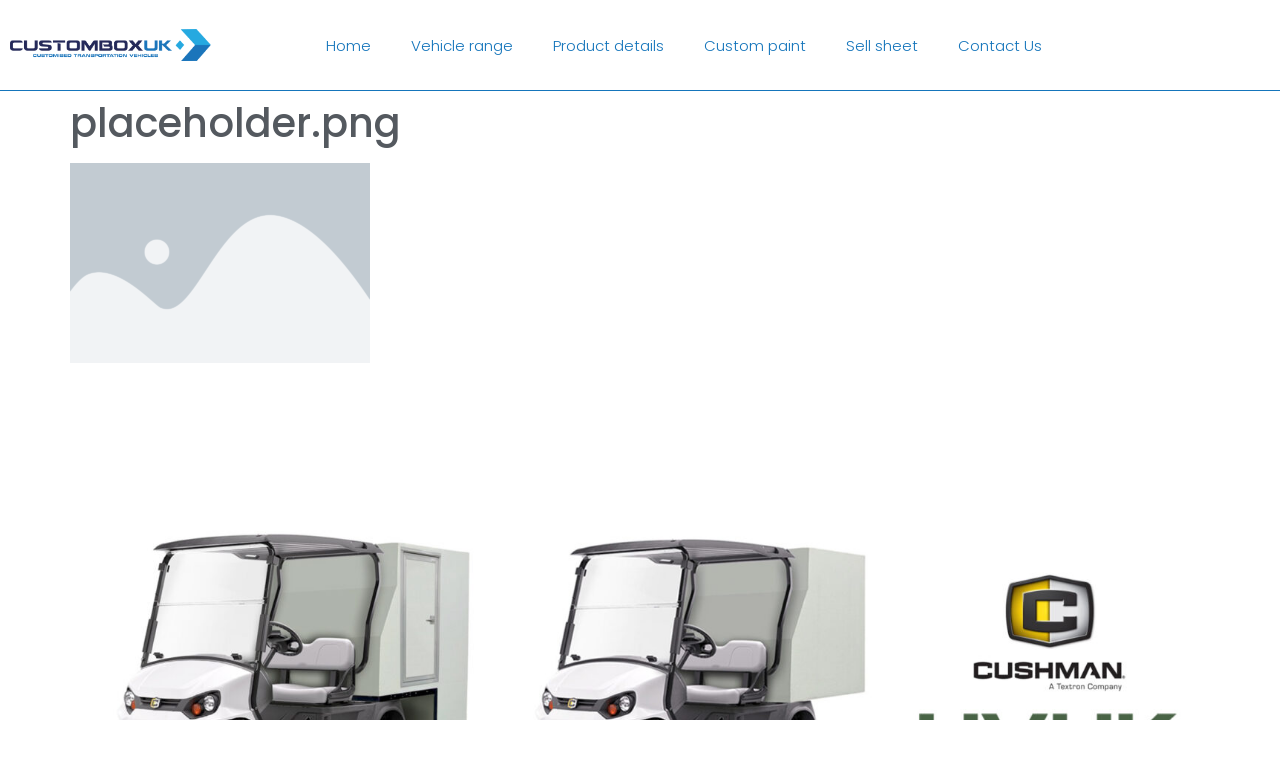

--- FILE ---
content_type: text/html; charset=UTF-8
request_url: https://www.customboxuk.com/placeholder-png-13/
body_size: 16449
content:
<!doctype html>
<html dir="ltr" lang="en-GB" prefix="og: https://ogp.me/ns#">
<head>
	<meta charset="UTF-8">
	<meta name="viewport" content="width=device-width, initial-scale=1">
	<link rel="profile" href="https://gmpg.org/xfn/11">
	<title>placeholder.png - Custom Box UK</title>

		<!-- All in One SEO 4.9.2 - aioseo.com -->
	<meta name="robots" content="max-image-preview:large" />
	<meta name="author" content="admin"/>
	<link rel="canonical" href="https://www.customboxuk.com/placeholder-png-13/" />
	<meta name="generator" content="All in One SEO (AIOSEO) 4.9.2" />
		<meta property="og:locale" content="en_GB" />
		<meta property="og:site_name" content="Custom Box UK - Custom made boxes for Utility Vehicles UK" />
		<meta property="og:type" content="article" />
		<meta property="og:title" content="placeholder.png - Custom Box UK" />
		<meta property="og:url" content="https://www.customboxuk.com/placeholder-png-13/" />
		<meta property="og:image" content="https://www.customboxuk.com/wp-content/uploads/2022/11/FAV.png" />
		<meta property="og:image:secure_url" content="https://www.customboxuk.com/wp-content/uploads/2022/11/FAV.png" />
		<meta property="og:image:width" content="512" />
		<meta property="og:image:height" content="512" />
		<meta property="article:published_time" content="2023-10-27T08:22:50+00:00" />
		<meta property="article:modified_time" content="2023-10-27T08:22:50+00:00" />
		<meta name="twitter:card" content="summary_large_image" />
		<meta name="twitter:title" content="placeholder.png - Custom Box UK" />
		<meta name="twitter:image" content="https://www.customboxuk.com/wp-content/uploads/2022/11/FAV.png" />
		<script type="application/ld+json" class="aioseo-schema">
			{"@context":"https:\/\/schema.org","@graph":[{"@type":"BreadcrumbList","@id":"https:\/\/www.customboxuk.com\/placeholder-png-13\/#breadcrumblist","itemListElement":[{"@type":"ListItem","@id":"https:\/\/www.customboxuk.com#listItem","position":1,"name":"Home","item":"https:\/\/www.customboxuk.com","nextItem":{"@type":"ListItem","@id":"https:\/\/www.customboxuk.com\/placeholder-png-13\/#listItem","name":"placeholder.png"}},{"@type":"ListItem","@id":"https:\/\/www.customboxuk.com\/placeholder-png-13\/#listItem","position":2,"name":"placeholder.png","previousItem":{"@type":"ListItem","@id":"https:\/\/www.customboxuk.com#listItem","name":"Home"}}]},{"@type":"ItemPage","@id":"https:\/\/www.customboxuk.com\/placeholder-png-13\/#itempage","url":"https:\/\/www.customboxuk.com\/placeholder-png-13\/","name":"placeholder.png - Custom Box UK","inLanguage":"en-GB","isPartOf":{"@id":"https:\/\/www.customboxuk.com\/#website"},"breadcrumb":{"@id":"https:\/\/www.customboxuk.com\/placeholder-png-13\/#breadcrumblist"},"author":{"@id":"https:\/\/www.customboxuk.com\/author\/admin\/#author"},"creator":{"@id":"https:\/\/www.customboxuk.com\/author\/admin\/#author"},"datePublished":"2023-10-27T08:22:50+00:00","dateModified":"2023-10-27T08:22:50+00:00"},{"@type":"Organization","@id":"https:\/\/www.customboxuk.com\/#organization","name":"Custom Box UK","description":"Custom made boxes for Utility Vehicles UK","url":"https:\/\/www.customboxuk.com\/","telephone":"+443458055494","logo":{"@type":"ImageObject","url":"https:\/\/www.customboxuk.com\/wp-content\/uploads\/2023\/11\/CustomBoxUK.png","@id":"https:\/\/www.customboxuk.com\/placeholder-png-13\/#organizationLogo","width":250,"height":90},"image":{"@id":"https:\/\/www.customboxuk.com\/placeholder-png-13\/#organizationLogo"}},{"@type":"Person","@id":"https:\/\/www.customboxuk.com\/author\/admin\/#author","url":"https:\/\/www.customboxuk.com\/author\/admin\/","name":"admin","image":{"@type":"ImageObject","@id":"https:\/\/www.customboxuk.com\/placeholder-png-13\/#authorImage","url":"https:\/\/secure.gravatar.com\/avatar\/1a44e9df394f2c4bf2b85192a81d878accb239d8027f6c05c7a0240a67968aee?s=96&d=mm&r=g","width":96,"height":96,"caption":"admin"}},{"@type":"WebSite","@id":"https:\/\/www.customboxuk.com\/#website","url":"https:\/\/www.customboxuk.com\/","name":"Custom Box UK","description":"Custom made boxes for Utility Vehicles UK","inLanguage":"en-GB","publisher":{"@id":"https:\/\/www.customboxuk.com\/#organization"}}]}
		</script>
		<!-- All in One SEO -->

<script id="cookieyes" type="text/javascript" src="https://cdn-cookieyes.com/client_data/a16d8f99564c8137552f61f9/script.js"></script><link rel="alternate" type="application/rss+xml" title="Custom Box UK &raquo; Feed" href="https://www.customboxuk.com/feed/" />
<link rel="alternate" title="oEmbed (JSON)" type="application/json+oembed" href="https://www.customboxuk.com/wp-json/oembed/1.0/embed?url=https%3A%2F%2Fwww.customboxuk.com%2Fplaceholder-png-13%2F" />
<link rel="alternate" title="oEmbed (XML)" type="text/xml+oembed" href="https://www.customboxuk.com/wp-json/oembed/1.0/embed?url=https%3A%2F%2Fwww.customboxuk.com%2Fplaceholder-png-13%2F&#038;format=xml" />
<style id='wp-img-auto-sizes-contain-inline-css'>
img:is([sizes=auto i],[sizes^="auto," i]){contain-intrinsic-size:3000px 1500px}
/*# sourceURL=wp-img-auto-sizes-contain-inline-css */
</style>
<style id='wp-emoji-styles-inline-css'>

	img.wp-smiley, img.emoji {
		display: inline !important;
		border: none !important;
		box-shadow: none !important;
		height: 1em !important;
		width: 1em !important;
		margin: 0 0.07em !important;
		vertical-align: -0.1em !important;
		background: none !important;
		padding: 0 !important;
	}
/*# sourceURL=wp-emoji-styles-inline-css */
</style>
<link rel='stylesheet' id='wp-block-library-css' href='https://www.customboxuk.com/wp-includes/css/dist/block-library/style.min.css?ver=6.9' media='all' />
<link rel='stylesheet' id='aioseo/css/src/vue/standalone/blocks/table-of-contents/global.scss-css' href='https://www.customboxuk.com/wp-content/plugins/all-in-one-seo-pack/dist/Lite/assets/css/table-of-contents/global.e90f6d47.css?ver=4.9.2' media='all' />
<style id='global-styles-inline-css'>
:root{--wp--preset--aspect-ratio--square: 1;--wp--preset--aspect-ratio--4-3: 4/3;--wp--preset--aspect-ratio--3-4: 3/4;--wp--preset--aspect-ratio--3-2: 3/2;--wp--preset--aspect-ratio--2-3: 2/3;--wp--preset--aspect-ratio--16-9: 16/9;--wp--preset--aspect-ratio--9-16: 9/16;--wp--preset--color--black: #000000;--wp--preset--color--cyan-bluish-gray: #abb8c3;--wp--preset--color--white: #ffffff;--wp--preset--color--pale-pink: #f78da7;--wp--preset--color--vivid-red: #cf2e2e;--wp--preset--color--luminous-vivid-orange: #ff6900;--wp--preset--color--luminous-vivid-amber: #fcb900;--wp--preset--color--light-green-cyan: #7bdcb5;--wp--preset--color--vivid-green-cyan: #00d084;--wp--preset--color--pale-cyan-blue: #8ed1fc;--wp--preset--color--vivid-cyan-blue: #0693e3;--wp--preset--color--vivid-purple: #9b51e0;--wp--preset--gradient--vivid-cyan-blue-to-vivid-purple: linear-gradient(135deg,rgb(6,147,227) 0%,rgb(155,81,224) 100%);--wp--preset--gradient--light-green-cyan-to-vivid-green-cyan: linear-gradient(135deg,rgb(122,220,180) 0%,rgb(0,208,130) 100%);--wp--preset--gradient--luminous-vivid-amber-to-luminous-vivid-orange: linear-gradient(135deg,rgb(252,185,0) 0%,rgb(255,105,0) 100%);--wp--preset--gradient--luminous-vivid-orange-to-vivid-red: linear-gradient(135deg,rgb(255,105,0) 0%,rgb(207,46,46) 100%);--wp--preset--gradient--very-light-gray-to-cyan-bluish-gray: linear-gradient(135deg,rgb(238,238,238) 0%,rgb(169,184,195) 100%);--wp--preset--gradient--cool-to-warm-spectrum: linear-gradient(135deg,rgb(74,234,220) 0%,rgb(151,120,209) 20%,rgb(207,42,186) 40%,rgb(238,44,130) 60%,rgb(251,105,98) 80%,rgb(254,248,76) 100%);--wp--preset--gradient--blush-light-purple: linear-gradient(135deg,rgb(255,206,236) 0%,rgb(152,150,240) 100%);--wp--preset--gradient--blush-bordeaux: linear-gradient(135deg,rgb(254,205,165) 0%,rgb(254,45,45) 50%,rgb(107,0,62) 100%);--wp--preset--gradient--luminous-dusk: linear-gradient(135deg,rgb(255,203,112) 0%,rgb(199,81,192) 50%,rgb(65,88,208) 100%);--wp--preset--gradient--pale-ocean: linear-gradient(135deg,rgb(255,245,203) 0%,rgb(182,227,212) 50%,rgb(51,167,181) 100%);--wp--preset--gradient--electric-grass: linear-gradient(135deg,rgb(202,248,128) 0%,rgb(113,206,126) 100%);--wp--preset--gradient--midnight: linear-gradient(135deg,rgb(2,3,129) 0%,rgb(40,116,252) 100%);--wp--preset--font-size--small: 13px;--wp--preset--font-size--medium: 20px;--wp--preset--font-size--large: 36px;--wp--preset--font-size--x-large: 42px;--wp--preset--spacing--20: 0.44rem;--wp--preset--spacing--30: 0.67rem;--wp--preset--spacing--40: 1rem;--wp--preset--spacing--50: 1.5rem;--wp--preset--spacing--60: 2.25rem;--wp--preset--spacing--70: 3.38rem;--wp--preset--spacing--80: 5.06rem;--wp--preset--shadow--natural: 6px 6px 9px rgba(0, 0, 0, 0.2);--wp--preset--shadow--deep: 12px 12px 50px rgba(0, 0, 0, 0.4);--wp--preset--shadow--sharp: 6px 6px 0px rgba(0, 0, 0, 0.2);--wp--preset--shadow--outlined: 6px 6px 0px -3px rgb(255, 255, 255), 6px 6px rgb(0, 0, 0);--wp--preset--shadow--crisp: 6px 6px 0px rgb(0, 0, 0);}:root { --wp--style--global--content-size: 800px;--wp--style--global--wide-size: 1200px; }:where(body) { margin: 0; }.wp-site-blocks > .alignleft { float: left; margin-right: 2em; }.wp-site-blocks > .alignright { float: right; margin-left: 2em; }.wp-site-blocks > .aligncenter { justify-content: center; margin-left: auto; margin-right: auto; }:where(.wp-site-blocks) > * { margin-block-start: 24px; margin-block-end: 0; }:where(.wp-site-blocks) > :first-child { margin-block-start: 0; }:where(.wp-site-blocks) > :last-child { margin-block-end: 0; }:root { --wp--style--block-gap: 24px; }:root :where(.is-layout-flow) > :first-child{margin-block-start: 0;}:root :where(.is-layout-flow) > :last-child{margin-block-end: 0;}:root :where(.is-layout-flow) > *{margin-block-start: 24px;margin-block-end: 0;}:root :where(.is-layout-constrained) > :first-child{margin-block-start: 0;}:root :where(.is-layout-constrained) > :last-child{margin-block-end: 0;}:root :where(.is-layout-constrained) > *{margin-block-start: 24px;margin-block-end: 0;}:root :where(.is-layout-flex){gap: 24px;}:root :where(.is-layout-grid){gap: 24px;}.is-layout-flow > .alignleft{float: left;margin-inline-start: 0;margin-inline-end: 2em;}.is-layout-flow > .alignright{float: right;margin-inline-start: 2em;margin-inline-end: 0;}.is-layout-flow > .aligncenter{margin-left: auto !important;margin-right: auto !important;}.is-layout-constrained > .alignleft{float: left;margin-inline-start: 0;margin-inline-end: 2em;}.is-layout-constrained > .alignright{float: right;margin-inline-start: 2em;margin-inline-end: 0;}.is-layout-constrained > .aligncenter{margin-left: auto !important;margin-right: auto !important;}.is-layout-constrained > :where(:not(.alignleft):not(.alignright):not(.alignfull)){max-width: var(--wp--style--global--content-size);margin-left: auto !important;margin-right: auto !important;}.is-layout-constrained > .alignwide{max-width: var(--wp--style--global--wide-size);}body .is-layout-flex{display: flex;}.is-layout-flex{flex-wrap: wrap;align-items: center;}.is-layout-flex > :is(*, div){margin: 0;}body .is-layout-grid{display: grid;}.is-layout-grid > :is(*, div){margin: 0;}body{padding-top: 0px;padding-right: 0px;padding-bottom: 0px;padding-left: 0px;}a:where(:not(.wp-element-button)){text-decoration: underline;}:root :where(.wp-element-button, .wp-block-button__link){background-color: #32373c;border-width: 0;color: #fff;font-family: inherit;font-size: inherit;font-style: inherit;font-weight: inherit;letter-spacing: inherit;line-height: inherit;padding-top: calc(0.667em + 2px);padding-right: calc(1.333em + 2px);padding-bottom: calc(0.667em + 2px);padding-left: calc(1.333em + 2px);text-decoration: none;text-transform: inherit;}.has-black-color{color: var(--wp--preset--color--black) !important;}.has-cyan-bluish-gray-color{color: var(--wp--preset--color--cyan-bluish-gray) !important;}.has-white-color{color: var(--wp--preset--color--white) !important;}.has-pale-pink-color{color: var(--wp--preset--color--pale-pink) !important;}.has-vivid-red-color{color: var(--wp--preset--color--vivid-red) !important;}.has-luminous-vivid-orange-color{color: var(--wp--preset--color--luminous-vivid-orange) !important;}.has-luminous-vivid-amber-color{color: var(--wp--preset--color--luminous-vivid-amber) !important;}.has-light-green-cyan-color{color: var(--wp--preset--color--light-green-cyan) !important;}.has-vivid-green-cyan-color{color: var(--wp--preset--color--vivid-green-cyan) !important;}.has-pale-cyan-blue-color{color: var(--wp--preset--color--pale-cyan-blue) !important;}.has-vivid-cyan-blue-color{color: var(--wp--preset--color--vivid-cyan-blue) !important;}.has-vivid-purple-color{color: var(--wp--preset--color--vivid-purple) !important;}.has-black-background-color{background-color: var(--wp--preset--color--black) !important;}.has-cyan-bluish-gray-background-color{background-color: var(--wp--preset--color--cyan-bluish-gray) !important;}.has-white-background-color{background-color: var(--wp--preset--color--white) !important;}.has-pale-pink-background-color{background-color: var(--wp--preset--color--pale-pink) !important;}.has-vivid-red-background-color{background-color: var(--wp--preset--color--vivid-red) !important;}.has-luminous-vivid-orange-background-color{background-color: var(--wp--preset--color--luminous-vivid-orange) !important;}.has-luminous-vivid-amber-background-color{background-color: var(--wp--preset--color--luminous-vivid-amber) !important;}.has-light-green-cyan-background-color{background-color: var(--wp--preset--color--light-green-cyan) !important;}.has-vivid-green-cyan-background-color{background-color: var(--wp--preset--color--vivid-green-cyan) !important;}.has-pale-cyan-blue-background-color{background-color: var(--wp--preset--color--pale-cyan-blue) !important;}.has-vivid-cyan-blue-background-color{background-color: var(--wp--preset--color--vivid-cyan-blue) !important;}.has-vivid-purple-background-color{background-color: var(--wp--preset--color--vivid-purple) !important;}.has-black-border-color{border-color: var(--wp--preset--color--black) !important;}.has-cyan-bluish-gray-border-color{border-color: var(--wp--preset--color--cyan-bluish-gray) !important;}.has-white-border-color{border-color: var(--wp--preset--color--white) !important;}.has-pale-pink-border-color{border-color: var(--wp--preset--color--pale-pink) !important;}.has-vivid-red-border-color{border-color: var(--wp--preset--color--vivid-red) !important;}.has-luminous-vivid-orange-border-color{border-color: var(--wp--preset--color--luminous-vivid-orange) !important;}.has-luminous-vivid-amber-border-color{border-color: var(--wp--preset--color--luminous-vivid-amber) !important;}.has-light-green-cyan-border-color{border-color: var(--wp--preset--color--light-green-cyan) !important;}.has-vivid-green-cyan-border-color{border-color: var(--wp--preset--color--vivid-green-cyan) !important;}.has-pale-cyan-blue-border-color{border-color: var(--wp--preset--color--pale-cyan-blue) !important;}.has-vivid-cyan-blue-border-color{border-color: var(--wp--preset--color--vivid-cyan-blue) !important;}.has-vivid-purple-border-color{border-color: var(--wp--preset--color--vivid-purple) !important;}.has-vivid-cyan-blue-to-vivid-purple-gradient-background{background: var(--wp--preset--gradient--vivid-cyan-blue-to-vivid-purple) !important;}.has-light-green-cyan-to-vivid-green-cyan-gradient-background{background: var(--wp--preset--gradient--light-green-cyan-to-vivid-green-cyan) !important;}.has-luminous-vivid-amber-to-luminous-vivid-orange-gradient-background{background: var(--wp--preset--gradient--luminous-vivid-amber-to-luminous-vivid-orange) !important;}.has-luminous-vivid-orange-to-vivid-red-gradient-background{background: var(--wp--preset--gradient--luminous-vivid-orange-to-vivid-red) !important;}.has-very-light-gray-to-cyan-bluish-gray-gradient-background{background: var(--wp--preset--gradient--very-light-gray-to-cyan-bluish-gray) !important;}.has-cool-to-warm-spectrum-gradient-background{background: var(--wp--preset--gradient--cool-to-warm-spectrum) !important;}.has-blush-light-purple-gradient-background{background: var(--wp--preset--gradient--blush-light-purple) !important;}.has-blush-bordeaux-gradient-background{background: var(--wp--preset--gradient--blush-bordeaux) !important;}.has-luminous-dusk-gradient-background{background: var(--wp--preset--gradient--luminous-dusk) !important;}.has-pale-ocean-gradient-background{background: var(--wp--preset--gradient--pale-ocean) !important;}.has-electric-grass-gradient-background{background: var(--wp--preset--gradient--electric-grass) !important;}.has-midnight-gradient-background{background: var(--wp--preset--gradient--midnight) !important;}.has-small-font-size{font-size: var(--wp--preset--font-size--small) !important;}.has-medium-font-size{font-size: var(--wp--preset--font-size--medium) !important;}.has-large-font-size{font-size: var(--wp--preset--font-size--large) !important;}.has-x-large-font-size{font-size: var(--wp--preset--font-size--x-large) !important;}
:root :where(.wp-block-pullquote){font-size: 1.5em;line-height: 1.6;}
/*# sourceURL=global-styles-inline-css */
</style>
<link rel='stylesheet' id='hello-elementor-css' href='https://www.customboxuk.com/wp-content/themes/hello-elementor/assets/css/reset.css?ver=3.4.5' media='all' />
<link rel='stylesheet' id='hello-elementor-theme-style-css' href='https://www.customboxuk.com/wp-content/themes/hello-elementor/assets/css/theme.css?ver=3.4.5' media='all' />
<link rel='stylesheet' id='hello-elementor-header-footer-css' href='https://www.customboxuk.com/wp-content/themes/hello-elementor/assets/css/header-footer.css?ver=3.4.5' media='all' />
<link rel='stylesheet' id='elementor-frontend-css' href='https://www.customboxuk.com/wp-content/uploads/elementor/css/custom-frontend.min.css?ver=1767800986' media='all' />
<link rel='stylesheet' id='elementor-post-5-css' href='https://www.customboxuk.com/wp-content/uploads/elementor/css/post-5.css?ver=1767800987' media='all' />
<link rel='stylesheet' id='widget-image-css' href='https://www.customboxuk.com/wp-content/plugins/elementor/assets/css/widget-image.min.css?ver=3.34.0' media='all' />
<link rel='stylesheet' id='e-sticky-css' href='https://www.customboxuk.com/wp-content/plugins/elementor-pro/assets/css/modules/sticky.min.css?ver=3.34.0' media='all' />
<link rel='stylesheet' id='widget-heading-css' href='https://www.customboxuk.com/wp-content/plugins/elementor/assets/css/widget-heading.min.css?ver=3.34.0' media='all' />
<link rel='stylesheet' id='widget-icon-list-css' href='https://www.customboxuk.com/wp-content/uploads/elementor/css/custom-widget-icon-list.min.css?ver=1767800986' media='all' />
<link rel='stylesheet' id='widget-social-icons-css' href='https://www.customboxuk.com/wp-content/plugins/elementor/assets/css/widget-social-icons.min.css?ver=3.34.0' media='all' />
<link rel='stylesheet' id='e-apple-webkit-css' href='https://www.customboxuk.com/wp-content/uploads/elementor/css/custom-apple-webkit.min.css?ver=1767800986' media='all' />
<link rel='stylesheet' id='elementor-post-19-css' href='https://www.customboxuk.com/wp-content/uploads/elementor/css/post-19.css?ver=1767800987' media='all' />
<link rel='stylesheet' id='elementor-post-24-css' href='https://www.customboxuk.com/wp-content/uploads/elementor/css/post-24.css?ver=1767800987' media='all' />
<link rel='stylesheet' id='wpr-link-animations-css-css' href='https://www.customboxuk.com/wp-content/plugins/royal-elementor-addons/assets/css/lib/animations/wpr-link-animations.min.css?ver=1.7.1045' media='all' />
<link rel='stylesheet' id='wpr-text-animations-css-css' href='https://www.customboxuk.com/wp-content/plugins/royal-elementor-addons/assets/css/lib/animations/text-animations.min.css?ver=1.7.1045' media='all' />
<link rel='stylesheet' id='wpr-addons-css-css' href='https://www.customboxuk.com/wp-content/plugins/royal-elementor-addons/assets/css/frontend.min.css?ver=1.7.1045' media='all' />
<link rel='stylesheet' id='font-awesome-5-all-css' href='https://www.customboxuk.com/wp-content/plugins/elementor/assets/lib/font-awesome/css/all.min.css?ver=1.7.1045' media='all' />
<link rel='stylesheet' id='elementor-gf-local-roboto-css' href='https://www.customboxuk.com/wp-content/uploads/elementor/google-fonts/css/roboto.css?ver=1742310698' media='all' />
<link rel='stylesheet' id='elementor-gf-local-robotoslab-css' href='https://www.customboxuk.com/wp-content/uploads/elementor/google-fonts/css/robotoslab.css?ver=1742310701' media='all' />
<link rel='stylesheet' id='elementor-gf-local-poppins-css' href='https://www.customboxuk.com/wp-content/uploads/elementor/google-fonts/css/poppins.css?ver=1742310702' media='all' />
<script data-cfasync="false" src="https://www.customboxuk.com/wp-includes/js/jquery/jquery.min.js?ver=3.7.1" id="jquery-core-js"></script>
<script data-cfasync="false" src="https://www.customboxuk.com/wp-includes/js/jquery/jquery-migrate.min.js?ver=3.4.1" id="jquery-migrate-js"></script>
<script id="3d-flip-book-client-locale-loader-js-extra">
var FB3D_CLIENT_LOCALE = {"ajaxurl":"https://www.customboxuk.com/wp-admin/admin-ajax.php","dictionary":{"Table of contents":"Table of contents","Close":"Close","Bookmarks":"Bookmarks","Thumbnails":"Thumbnails","Search":"Search","Share":"Share","Facebook":"Facebook","Twitter":"Twitter","Email":"Email","Play":"Play","Previous page":"Previous page","Next page":"Next page","Zoom in":"Zoom in","Zoom out":"Zoom out","Fit view":"Fit view","Auto play":"Auto play","Full screen":"Full screen","More":"More","Smart pan":"Smart pan","Single page":"Single page","Sounds":"Sounds","Stats":"Stats","Print":"Print","Download":"Download","Goto first page":"Goto first page","Goto last page":"Goto last page"},"images":"https://www.customboxuk.com/wp-content/plugins/interactive-3d-flipbook-powered-physics-engine/assets/images/","jsData":{"urls":[],"posts":{"ids_mis":[],"ids":[]},"pages":[],"firstPages":[],"bookCtrlProps":[],"bookTemplates":[]},"key":"3d-flip-book","pdfJS":{"pdfJsLib":"https://www.customboxuk.com/wp-content/plugins/interactive-3d-flipbook-powered-physics-engine/assets/js/pdf.min.js?ver=4.3.136","pdfJsWorker":"https://www.customboxuk.com/wp-content/plugins/interactive-3d-flipbook-powered-physics-engine/assets/js/pdf.worker.js?ver=4.3.136","stablePdfJsLib":"https://www.customboxuk.com/wp-content/plugins/interactive-3d-flipbook-powered-physics-engine/assets/js/stable/pdf.min.js?ver=2.5.207","stablePdfJsWorker":"https://www.customboxuk.com/wp-content/plugins/interactive-3d-flipbook-powered-physics-engine/assets/js/stable/pdf.worker.js?ver=2.5.207","pdfJsCMapUrl":"https://www.customboxuk.com/wp-content/plugins/interactive-3d-flipbook-powered-physics-engine/assets/cmaps/"},"cacheurl":"https://www.customboxuk.com/wp-content/uploads/3d-flip-book/cache/","pluginsurl":"https://www.customboxuk.com/wp-content/plugins/","pluginurl":"https://www.customboxuk.com/wp-content/plugins/interactive-3d-flipbook-powered-physics-engine/","thumbnailSize":{"width":"150","height":"150"},"version":"1.16.17"};
//# sourceURL=3d-flip-book-client-locale-loader-js-extra
</script>
<script src="https://www.customboxuk.com/wp-content/plugins/interactive-3d-flipbook-powered-physics-engine/assets/js/client-locale-loader.js?ver=1.16.17" id="3d-flip-book-client-locale-loader-js" async data-wp-strategy="async"></script>
<link rel="https://api.w.org/" href="https://www.customboxuk.com/wp-json/" /><link rel="alternate" title="JSON" type="application/json" href="https://www.customboxuk.com/wp-json/wp/v2/media/1160" /><link rel="EditURI" type="application/rsd+xml" title="RSD" href="https://www.customboxuk.com/xmlrpc.php?rsd" />
<meta name="generator" content="WordPress 6.9" />
<link rel='shortlink' href='https://www.customboxuk.com/?p=1160' />
<meta name="generator" content="Elementor 3.34.0; features: e_font_icon_svg, additional_custom_breakpoints; settings: css_print_method-external, google_font-enabled, font_display-swap">
			<style>
				.e-con.e-parent:nth-of-type(n+4):not(.e-lazyloaded):not(.e-no-lazyload),
				.e-con.e-parent:nth-of-type(n+4):not(.e-lazyloaded):not(.e-no-lazyload) * {
					background-image: none !important;
				}
				@media screen and (max-height: 1024px) {
					.e-con.e-parent:nth-of-type(n+3):not(.e-lazyloaded):not(.e-no-lazyload),
					.e-con.e-parent:nth-of-type(n+3):not(.e-lazyloaded):not(.e-no-lazyload) * {
						background-image: none !important;
					}
				}
				@media screen and (max-height: 640px) {
					.e-con.e-parent:nth-of-type(n+2):not(.e-lazyloaded):not(.e-no-lazyload),
					.e-con.e-parent:nth-of-type(n+2):not(.e-lazyloaded):not(.e-no-lazyload) * {
						background-image: none !important;
					}
				}
			</style>
			<link rel="icon" href="https://www.customboxuk.com/wp-content/uploads/2022/11/FAV-150x150.png" sizes="32x32" />
<link rel="icon" href="https://www.customboxuk.com/wp-content/uploads/2022/11/FAV-300x300.png" sizes="192x192" />
<link rel="apple-touch-icon" href="https://www.customboxuk.com/wp-content/uploads/2022/11/FAV-300x300.png" />
<meta name="msapplication-TileImage" content="https://www.customboxuk.com/wp-content/uploads/2022/11/FAV-300x300.png" />
<style id="wpr_lightbox_styles">
				.lg-backdrop {
					background-color: rgba(0,0,0,0.6) !important;
				}
				.lg-toolbar,
				.lg-dropdown {
					background-color: rgba(0,0,0,0.8) !important;
				}
				.lg-dropdown:after {
					border-bottom-color: rgba(0,0,0,0.8) !important;
				}
				.lg-sub-html {
					background-color: rgba(0,0,0,0.8) !important;
				}
				.lg-thumb-outer,
				.lg-progress-bar {
					background-color: #444444 !important;
				}
				.lg-progress {
					background-color: #a90707 !important;
				}
				.lg-icon {
					color: #efefef !important;
					font-size: 20px !important;
				}
				.lg-icon.lg-toogle-thumb {
					font-size: 24px !important;
				}
				.lg-icon:hover,
				.lg-dropdown-text:hover {
					color: #ffffff !important;
				}
				.lg-sub-html,
				.lg-dropdown-text {
					color: #efefef !important;
					font-size: 14px !important;
				}
				#lg-counter {
					color: #efefef !important;
					font-size: 14px !important;
				}
				.lg-prev,
				.lg-next {
					font-size: 35px !important;
				}

				/* Defaults */
				.lg-icon {
				background-color: transparent !important;
				}

				#lg-counter {
				opacity: 0.9;
				}

				.lg-thumb-outer {
				padding: 0 10px;
				}

				.lg-thumb-item {
				border-radius: 0 !important;
				border: none !important;
				opacity: 0.5;
				}

				.lg-thumb-item.active {
					opacity: 1;
				}
	         </style></head>
<body class="attachment wp-singular attachment-template-default single single-attachment postid-1160 attachmentid-1160 attachment-png wp-custom-logo wp-embed-responsive wp-theme-hello-elementor hello-elementor-default elementor-default elementor-kit-5">


<a class="skip-link screen-reader-text" href="#content">Skip to content</a>

		<header data-elementor-type="header" data-elementor-id="19" class="elementor elementor-19 elementor-location-header" data-elementor-post-type="elementor_library">
					<section class="elementor-section elementor-top-section elementor-element elementor-element-36a25217 elementor-section-height-min-height elementor-section-boxed elementor-section-height-default elementor-section-items-middle wpr-jarallax-no" data-id="36a25217" data-element_type="section" data-settings="{&quot;sticky&quot;:&quot;top&quot;,&quot;background_background&quot;:&quot;classic&quot;,&quot;sticky_effects_offset&quot;:110,&quot;sticky_on&quot;:[&quot;widescreen&quot;,&quot;desktop&quot;,&quot;laptop&quot;,&quot;tablet_extra&quot;,&quot;tablet&quot;,&quot;mobile_extra&quot;,&quot;mobile&quot;],&quot;sticky_offset&quot;:0,&quot;sticky_anchor_link_offset&quot;:0}">
						<div class="elementor-container elementor-column-gap-default">
					<div class="elementor-column elementor-col-50 elementor-top-column elementor-element elementor-element-79ebf4e7" data-id="79ebf4e7" data-element_type="column">
			<div class="elementor-widget-wrap elementor-element-populated">
						<div class="elementor-element elementor-element-7862808e elementor-widget__width-initial elementor-widget elementor-widget-image" data-id="7862808e" data-element_type="widget" data-widget_type="image.default">
				<div class="elementor-widget-container">
																<a href="https://www.customboxuk.com">
							<img fetchpriority="high" width="651" height="106" src="https://www.customboxuk.com/wp-content/uploads/2023/04/CustomBoxUK.png" class="attachment-full size-full wp-image-635" alt="" srcset="https://www.customboxuk.com/wp-content/uploads/2023/04/CustomBoxUK.png 651w, https://www.customboxuk.com/wp-content/uploads/2023/04/CustomBoxUK-300x49.png 300w" sizes="(max-width: 651px) 100vw, 651px" />								</a>
															</div>
				</div>
					</div>
		</div>
				<div class="elementor-column elementor-col-50 elementor-top-column elementor-element elementor-element-6d83d4ea" data-id="6d83d4ea" data-element_type="column">
			<div class="elementor-widget-wrap elementor-element-populated">
						<div class="elementor-element elementor-element-78905c9 wpr-pointer-none elementor-widget-mobile__width-initial wpr-main-menu-align--tabletright wpr-main-menu-align-center wpr-main-menu-align--widescreenleft wpr-main-menu-align--laptopleft wpr-main-menu-align--tablet_extraleft wpr-main-menu-align--mobile_extraleft wpr-sub-icon-caret-down wpr-sub-menu-fx-fade wpr-nav-menu-bp-tablet wpr-mobile-menu-display-dropdown wpr-mobile-menu-full-width wpr-mobile-toggle-v1 wpr-sub-divider-yes wpr-mobile-divider-yes elementor-widget elementor-widget-wpr-mega-menu" data-id="78905c9" data-element_type="widget" data-settings="{&quot;menu_layout&quot;:&quot;horizontal&quot;}" data-widget_type="wpr-mega-menu.default">
				<div class="elementor-widget-container">
					<nav class="wpr-nav-menu-container wpr-mega-menu-container wpr-nav-menu-horizontal" data-trigger="hover"><ul id="menu-1-78905c9" class="wpr-nav-menu wpr-mega-menu"><li class="menu-item menu-item-type-post_type menu-item-object-page menu-item-home menu-item-362"><a href="https://www.customboxuk.com/" class="wpr-menu-item wpr-pointer-item"><span>Home</span></a></li>
<li class="menu-item menu-item-type-post_type menu-item-object-page menu-item-2002"><a href="https://www.customboxuk.com/rear-boxes-for-cushman-utility-vehicles/" class="wpr-menu-item wpr-pointer-item"><span>Vehicle range</span></a></li>
<li class="menu-item menu-item-type-post_type menu-item-object-page menu-item-1757"><a href="https://www.customboxuk.com/about-custom-box/" class="wpr-menu-item wpr-pointer-item"><span>Product details</span></a></li>
<li class="menu-item menu-item-type-post_type menu-item-object-page menu-item-2158"><a href="https://www.customboxuk.com/painted-rear-boxes-for-utility-vehicles/" class="wpr-menu-item wpr-pointer-item"><span>Custom paint</span></a></li>
<li class="menu-item menu-item-type-custom menu-item-object-custom menu-item-1687"><a target="_blank" href="https://www.customboxuk.com/wp-content/uploads/2023/11/Custombox-2024-Leaflet.pdf" class="wpr-menu-item wpr-pointer-item"><span>Sell sheet</span></a></li>
<li class="menu-item menu-item-type-post_type menu-item-object-page menu-item-745"><a href="https://www.customboxuk.com/contact-custom-box-uk/" class="wpr-menu-item wpr-pointer-item"><span>Contact Us</span></a></li>
</ul></nav><nav class="wpr-mobile-nav-menu-container"><div class="wpr-mobile-toggle-wrap"><div class="wpr-mobile-toggle"><span class="wpr-mobile-toggle-line"></span><span class="wpr-mobile-toggle-line"></span><span class="wpr-mobile-toggle-line"></span></div></div><div class="wpr-mobile-mega-menu-wrap " toggle-backface=""><ul id="mobile-menu-2-78905c9" class="wpr-mobile-nav-menu wpr-mobile-mega-menu"><li class="menu-item menu-item-type-post_type menu-item-object-page menu-item-home menu-item-362"><a href="https://www.customboxuk.com/" class="wpr-mobile-menu-item">Home</a></li>
<li class="menu-item menu-item-type-post_type menu-item-object-page menu-item-2002"><a href="https://www.customboxuk.com/rear-boxes-for-cushman-utility-vehicles/" class="wpr-mobile-menu-item">Vehicle range</a></li>
<li class="menu-item menu-item-type-post_type menu-item-object-page menu-item-1757"><a href="https://www.customboxuk.com/about-custom-box/" class="wpr-mobile-menu-item">Product details</a></li>
<li class="menu-item menu-item-type-post_type menu-item-object-page menu-item-2158"><a href="https://www.customboxuk.com/painted-rear-boxes-for-utility-vehicles/" class="wpr-mobile-menu-item">Custom paint</a></li>
<li class="menu-item menu-item-type-custom menu-item-object-custom menu-item-1687"><a target="_blank" href="https://www.customboxuk.com/wp-content/uploads/2023/11/Custombox-2024-Leaflet.pdf" class="wpr-mobile-menu-item">Sell sheet</a></li>
<li class="menu-item menu-item-type-post_type menu-item-object-page menu-item-745"><a href="https://www.customboxuk.com/contact-custom-box-uk/" class="wpr-mobile-menu-item">Contact Us</a></li>
</ul></div></nav>				</div>
				</div>
					</div>
		</div>
					</div>
		</section>
				</header>
		
<main id="content" class="site-main post-1160 attachment type-attachment status-inherit hentry">

			<div class="page-header">
			<h1 class="entry-title">placeholder.png</h1>		</div>
	
	<div class="page-content">
		<p class="attachment"><a href='https://www.customboxuk.com/wp-content/uploads/2023/10/placeholder-11.png'><img decoding="async" width="300" height="200" src="https://www.customboxuk.com/wp-content/uploads/2023/10/placeholder-11-300x200.png" class="attachment-medium size-medium" alt="" srcset="https://www.customboxuk.com/wp-content/uploads/2023/10/placeholder-11-300x200.png 300w, https://www.customboxuk.com/wp-content/uploads/2023/10/placeholder-11-1024x683.png 1024w, https://www.customboxuk.com/wp-content/uploads/2023/10/placeholder-11-768x512.png 768w, https://www.customboxuk.com/wp-content/uploads/2023/10/placeholder-11.png 1200w" sizes="(max-width: 300px) 100vw, 300px" /></a></p>

		
			</div>

	
</main>

			<footer data-elementor-type="footer" data-elementor-id="24" class="elementor elementor-24 elementor-location-footer" data-elementor-post-type="elementor_library">
			<div class="elementor-element elementor-element-4f02b13 e-flex e-con-boxed wpr-jarallax-no e-con e-parent" data-id="4f02b13" data-element_type="container">
					<div class="e-con-inner">
				<div class="elementor-element elementor-element-0fb0181 elementor-widget elementor-widget-image" data-id="0fb0181" data-element_type="widget" data-widget_type="image.default">
				<div class="elementor-widget-container">
																<a href="https://www.utilityvehiclesuk.com" target="_blank">
							<img width="1920" height="560" src="https://www.customboxuk.com/wp-content/uploads/2025/05/Utilityvehiclesuk.com_.jpg" class="attachment-full size-full wp-image-2433" alt="Utilityvehiclesuk.com" srcset="https://www.customboxuk.com/wp-content/uploads/2025/05/Utilityvehiclesuk.com_.jpg 1920w, https://www.customboxuk.com/wp-content/uploads/2025/05/Utilityvehiclesuk.com_-300x88.jpg 300w, https://www.customboxuk.com/wp-content/uploads/2025/05/Utilityvehiclesuk.com_-1024x299.jpg 1024w, https://www.customboxuk.com/wp-content/uploads/2025/05/Utilityvehiclesuk.com_-768x224.jpg 768w, https://www.customboxuk.com/wp-content/uploads/2025/05/Utilityvehiclesuk.com_-1536x448.jpg 1536w" sizes="(max-width: 1920px) 100vw, 1920px" />								</a>
															</div>
				</div>
					</div>
				</div>
		<div class="elementor-element elementor-element-720599b1 e-flex e-con-boxed wpr-jarallax-no e-con e-parent" data-id="720599b1" data-element_type="container" data-settings="{&quot;background_background&quot;:&quot;classic&quot;}">
					<div class="e-con-inner">
		<div class="elementor-element elementor-element-e20291e e-con-full e-flex wpr-jarallax-no e-con e-child" data-id="e20291e" data-element_type="container">
				</div>
		<div class="elementor-element elementor-element-6c73cfd3 e-con-full e-flex wpr-jarallax-no e-con e-child" data-id="6c73cfd3" data-element_type="container">
				<div class="elementor-element elementor-element-7027a991 elementor-widget elementor-widget-heading" data-id="7027a991" data-element_type="widget" data-widget_type="heading.default">
				<div class="elementor-widget-container">
					<h2 class="elementor-heading-title elementor-size-default">PART OF THE GOLFCAR UK BRANDS.</h2>				</div>
				</div>
				<div class="elementor-element elementor-element-28163c9e elementor-widget elementor-widget-image" data-id="28163c9e" data-element_type="widget" data-widget_type="image.default">
				<div class="elementor-widget-container">
																<a href="https://www.golfcaruk.com" target="_blank">
							<img width="4890" height="919" src="https://www.customboxuk.com/wp-content/uploads/2024/01/GCUK-LOGO-FLAT-BLUE-2020.png" class="attachment-full size-full wp-image-2261" alt="" srcset="https://www.customboxuk.com/wp-content/uploads/2024/01/GCUK-LOGO-FLAT-BLUE-2020.png 4890w, https://www.customboxuk.com/wp-content/uploads/2024/01/GCUK-LOGO-FLAT-BLUE-2020-300x56.png 300w, https://www.customboxuk.com/wp-content/uploads/2024/01/GCUK-LOGO-FLAT-BLUE-2020-1024x192.png 1024w, https://www.customboxuk.com/wp-content/uploads/2024/01/GCUK-LOGO-FLAT-BLUE-2020-768x144.png 768w, https://www.customboxuk.com/wp-content/uploads/2024/01/GCUK-LOGO-FLAT-BLUE-2020-1536x289.png 1536w, https://www.customboxuk.com/wp-content/uploads/2024/01/GCUK-LOGO-FLAT-BLUE-2020-2048x385.png 2048w" sizes="(max-width: 4890px) 100vw, 4890px" />								</a>
															</div>
				</div>
				</div>
		<div class="elementor-element elementor-element-4e1ad4d1 e-con-full elementor-hidden-mobile_extra e-flex wpr-jarallax-no e-con e-child" data-id="4e1ad4d1" data-element_type="container">
				</div>
		<div class="elementor-element elementor-element-160569eb e-con-full e-flex wpr-jarallax-no e-con e-child" data-id="160569eb" data-element_type="container">
				<div class="elementor-element elementor-element-1823c2dd elementor-widget elementor-widget-image" data-id="1823c2dd" data-element_type="widget" data-widget_type="image.default">
				<div class="elementor-widget-container">
																<a href="https://www.utilityvehiclesuk.com" target="_blank">
							<img width="250" height="90" src="https://www.customboxuk.com/wp-content/uploads/2024/01/UVUK.png" class="attachment-full size-full wp-image-2264" alt="" />								</a>
															</div>
				</div>
				</div>
		<div class="elementor-element elementor-element-7fa8f257 e-con-full e-flex wpr-jarallax-no e-con e-child" data-id="7fa8f257" data-element_type="container">
				<div class="elementor-element elementor-element-376ebacf elementor-widget elementor-widget-image" data-id="376ebacf" data-element_type="widget" data-widget_type="image.default">
				<div class="elementor-widget-container">
																<a href="https://www.madjaxuk.com" target="_blank">
							<img width="683" height="148" src="https://www.customboxuk.com/wp-content/uploads/2022/11/Madjax-Logo.jpg" class="attachment-full size-full wp-image-2366" alt="Madjax Golf Buggies" srcset="https://www.customboxuk.com/wp-content/uploads/2022/11/Madjax-Logo.jpg 683w, https://www.customboxuk.com/wp-content/uploads/2022/11/Madjax-Logo-300x65.jpg 300w" sizes="(max-width: 683px) 100vw, 683px" />								</a>
															</div>
				</div>
				</div>
		<div class="elementor-element elementor-element-b46bec0 e-con-full e-flex wpr-jarallax-no e-con e-child" data-id="b46bec0" data-element_type="container">
				<div class="elementor-element elementor-element-272bbb5b elementor-widget elementor-widget-image" data-id="272bbb5b" data-element_type="widget" data-widget_type="image.default">
				<div class="elementor-widget-container">
																<a href="https://www.customboxuk.com" target="_blank">
							<img width="250" height="90" src="https://www.customboxuk.com/wp-content/uploads/2024/01/CustomBoxUK.png" class="attachment-full size-full wp-image-2268" alt="" />								</a>
															</div>
				</div>
				</div>
		<div class="elementor-element elementor-element-1f477ac2 e-con-full e-flex wpr-jarallax-no e-con e-child" data-id="1f477ac2" data-element_type="container">
				<div class="elementor-element elementor-element-175cd278 elementor-widget elementor-widget-heading" data-id="175cd278" data-element_type="widget" data-widget_type="heading.default">
				<div class="elementor-widget-container">
					<h6 class="elementor-heading-title elementor-size-default">Contact us.</h6>				</div>
				</div>
				<div class="elementor-element elementor-element-3c67d5fd elementor-icon-list--layout-traditional elementor-list-item-link-full_width elementor-widget elementor-widget-icon-list" data-id="3c67d5fd" data-element_type="widget" data-widget_type="icon-list.default">
				<div class="elementor-widget-container">
							<ul class="elementor-icon-list-items">
							<li class="elementor-icon-list-item">
											<span class="elementor-icon-list-icon">
							<svg aria-hidden="true" class="e-font-icon-svg e-fas-phone-square-alt" viewBox="0 0 448 512" xmlns="http://www.w3.org/2000/svg"><path d="M400 32H48A48 48 0 0 0 0 80v352a48 48 0 0 0 48 48h352a48 48 0 0 0 48-48V80a48 48 0 0 0-48-48zm-16.39 307.37l-15 65A15 15 0 0 1 354 416C194 416 64 286.29 64 126a15.7 15.7 0 0 1 11.63-14.61l65-15A18.23 18.23 0 0 1 144 96a16.27 16.27 0 0 1 13.79 9.09l30 70A17.9 17.9 0 0 1 189 181a17 17 0 0 1-5.5 11.61l-37.89 31a231.91 231.91 0 0 0 110.78 110.78l31-37.89A17 17 0 0 1 299 291a17.85 17.85 0 0 1 5.91 1.21l70 30A16.25 16.25 0 0 1 384 336a17.41 17.41 0 0 1-.39 3.37z"></path></svg>						</span>
										<span class="elementor-icon-list-text">0345 8055 494</span>
									</li>
								<li class="elementor-icon-list-item">
											<a href="https://www.golfcaruk.com/contact-golf-car-uk/" target="_blank">

												<span class="elementor-icon-list-icon">
							<svg aria-hidden="true" class="e-font-icon-svg e-fas-envelope-open" viewBox="0 0 512 512" xmlns="http://www.w3.org/2000/svg"><path d="M512 464c0 26.51-21.49 48-48 48H48c-26.51 0-48-21.49-48-48V200.724a48 48 0 0 1 18.387-37.776c24.913-19.529 45.501-35.365 164.2-121.511C199.412 29.17 232.797-.347 256 .003c23.198-.354 56.596 29.172 73.413 41.433 118.687 86.137 139.303 101.995 164.2 121.512A48 48 0 0 1 512 200.724V464zm-65.666-196.605c-2.563-3.728-7.7-4.595-11.339-1.907-22.845 16.873-55.462 40.705-105.582 77.079-16.825 12.266-50.21 41.781-73.413 41.43-23.211.344-56.559-29.143-73.413-41.43-50.114-36.37-82.734-60.204-105.582-77.079-3.639-2.688-8.776-1.821-11.339 1.907l-9.072 13.196a7.998 7.998 0 0 0 1.839 10.967c22.887 16.899 55.454 40.69 105.303 76.868 20.274 14.781 56.524 47.813 92.264 47.573 35.724.242 71.961-32.771 92.263-47.573 49.85-36.179 82.418-59.97 105.303-76.868a7.998 7.998 0 0 0 1.839-10.967l-9.071-13.196z"></path></svg>						</span>
										<span class="elementor-icon-list-text">Email the Office</span>
											</a>
									</li>
								<li class="elementor-icon-list-item">
											<a href="https://www.golfcaruk.com/book-a-service-or-repair/" target="_blank">

												<span class="elementor-icon-list-icon">
							<svg aria-hidden="true" class="e-font-icon-svg e-fas-envelope" viewBox="0 0 512 512" xmlns="http://www.w3.org/2000/svg"><path d="M502.3 190.8c3.9-3.1 9.7-.2 9.7 4.7V400c0 26.5-21.5 48-48 48H48c-26.5 0-48-21.5-48-48V195.6c0-5 5.7-7.8 9.7-4.7 22.4 17.4 52.1 39.5 154.1 113.6 21.1 15.4 56.7 47.8 92.2 47.6 35.7.3 72-32.8 92.3-47.6 102-74.1 131.6-96.3 154-113.7zM256 320c23.2.4 56.6-29.2 73.4-41.4 132.7-96.3 142.8-104.7 173.4-128.7 5.8-4.5 9.2-11.5 9.2-18.9v-19c0-26.5-21.5-48-48-48H48C21.5 64 0 85.5 0 112v19c0 7.4 3.4 14.3 9.2 18.9 30.6 23.9 40.7 32.4 173.4 128.7 16.8 12.2 50.2 41.8 73.4 41.4z"></path></svg>						</span>
										<span class="elementor-icon-list-text">Email the Service Dept</span>
											</a>
									</li>
						</ul>
						</div>
				</div>
				</div>
		<div class="elementor-element elementor-element-3e8d01a2 e-con-full e-flex wpr-jarallax-no e-con e-child" data-id="3e8d01a2" data-element_type="container">
				<div class="elementor-element elementor-element-67038613 elementor-widget elementor-widget-heading" data-id="67038613" data-element_type="widget" data-widget_type="heading.default">
				<div class="elementor-widget-container">
					<h6 class="elementor-heading-title elementor-size-default">Postal address.</h6>				</div>
				</div>
				<div class="elementor-element elementor-element-38bfb5c5 elementor-icon-list--layout-traditional elementor-list-item-link-full_width elementor-widget elementor-widget-icon-list" data-id="38bfb5c5" data-element_type="widget" data-widget_type="icon-list.default">
				<div class="elementor-widget-container">
							<ul class="elementor-icon-list-items">
							<li class="elementor-icon-list-item">
											<span class="elementor-icon-list-icon">
							<svg aria-hidden="true" class="e-font-icon-svg e-fas-map-marker-alt" viewBox="0 0 384 512" xmlns="http://www.w3.org/2000/svg"><path d="M172.268 501.67C26.97 291.031 0 269.413 0 192 0 85.961 85.961 0 192 0s192 85.961 192 192c0 77.413-26.97 99.031-172.268 309.67-9.535 13.774-29.93 13.773-39.464 0zM192 272c44.183 0 80-35.817 80-80s-35.817-80-80-80-80 35.817-80 80 35.817 80 80 80z"></path></svg>						</span>
										<span class="elementor-icon-list-text"> Golf Car UK Ltd</span>
									</li>
						</ul>
						</div>
				</div>
				<div class="elementor-element elementor-element-5b06112 elementor-widget elementor-widget-heading" data-id="5b06112" data-element_type="widget" data-widget_type="heading.default">
				<div class="elementor-widget-container">
					<p class="elementor-heading-title elementor-size-default">Andover Business Park</p>				</div>
				</div>
				<div class="elementor-element elementor-element-3bb9b56c elementor-widget elementor-widget-heading" data-id="3bb9b56c" data-element_type="widget" data-widget_type="heading.default">
				<div class="elementor-widget-container">
					<p class="elementor-heading-title elementor-size-default">Pioneer Road</p>				</div>
				</div>
				<div class="elementor-element elementor-element-4ebff819 elementor-widget elementor-widget-heading" data-id="4ebff819" data-element_type="widget" data-widget_type="heading.default">
				<div class="elementor-widget-container">
					<p class="elementor-heading-title elementor-size-default">Hampshire</p>				</div>
				</div>
				<div class="elementor-element elementor-element-74657863 elementor-widget elementor-widget-heading" data-id="74657863" data-element_type="widget" data-widget_type="heading.default">
				<div class="elementor-widget-container">
					<p class="elementor-heading-title elementor-size-default">SP11 8EZ</p>				</div>
				</div>
				</div>
		<div class="elementor-element elementor-element-526eb815 e-con-full e-flex wpr-jarallax-no e-con e-child" data-id="526eb815" data-element_type="container">
				<div class="elementor-element elementor-element-31df3c0b elementor-widget elementor-widget-heading" data-id="31df3c0b" data-element_type="widget" data-widget_type="heading.default">
				<div class="elementor-widget-container">
					<h6 class="elementor-heading-title elementor-size-default">Ride along.</h6>				</div>
				</div>
				<div class="elementor-element elementor-element-2746f29a e-grid-align-left elementor-shape-rounded elementor-grid-0 elementor-widget elementor-widget-social-icons" data-id="2746f29a" data-element_type="widget" data-widget_type="social-icons.default">
				<div class="elementor-widget-container">
							<div class="elementor-social-icons-wrapper elementor-grid" role="list">
							<span class="elementor-grid-item" role="listitem">
					<a class="elementor-icon elementor-social-icon elementor-social-icon-facebook elementor-repeater-item-703efec" href="https://www.facebook.com/golfcaruk/" target="_blank">
						<span class="elementor-screen-only">Facebook</span>
						<svg aria-hidden="true" class="e-font-icon-svg e-fab-facebook" viewBox="0 0 512 512" xmlns="http://www.w3.org/2000/svg"><path d="M504 256C504 119 393 8 256 8S8 119 8 256c0 123.78 90.69 226.38 209.25 245V327.69h-63V256h63v-54.64c0-62.15 37-96.48 93.67-96.48 27.14 0 55.52 4.84 55.52 4.84v61h-31.28c-30.8 0-40.41 19.12-40.41 38.73V256h68.78l-11 71.69h-57.78V501C413.31 482.38 504 379.78 504 256z"></path></svg>					</a>
				</span>
							<span class="elementor-grid-item" role="listitem">
					<a class="elementor-icon elementor-social-icon elementor-social-icon- elementor-repeater-item-46a9e68" href="https://twitter.com/GolfCarUK" target="_blank">
						<span class="elementor-screen-only"></span>
						<svg xmlns="http://www.w3.org/2000/svg" xmlns:xlink="http://www.w3.org/1999/xlink" width="16" height="16" viewBox="0 0 16 16"><image width="16" height="16" xlink:href="[data-uri]"></image></svg>					</a>
				</span>
							<span class="elementor-grid-item" role="listitem">
					<a class="elementor-icon elementor-social-icon elementor-social-icon-youtube elementor-repeater-item-0fcbd25" href="https://www.youtube.com/@golfcaruk" target="_blank">
						<span class="elementor-screen-only">Youtube</span>
						<svg aria-hidden="true" class="e-font-icon-svg e-fab-youtube" viewBox="0 0 576 512" xmlns="http://www.w3.org/2000/svg"><path d="M549.655 124.083c-6.281-23.65-24.787-42.276-48.284-48.597C458.781 64 288 64 288 64S117.22 64 74.629 75.486c-23.497 6.322-42.003 24.947-48.284 48.597-11.412 42.867-11.412 132.305-11.412 132.305s0 89.438 11.412 132.305c6.281 23.65 24.787 41.5 48.284 47.821C117.22 448 288 448 288 448s170.78 0 213.371-11.486c23.497-6.321 42.003-24.171 48.284-47.821 11.412-42.867 11.412-132.305 11.412-132.305s0-89.438-11.412-132.305zm-317.51 213.508V175.185l142.739 81.205-142.739 81.201z"></path></svg>					</a>
				</span>
							<span class="elementor-grid-item" role="listitem">
					<a class="elementor-icon elementor-social-icon elementor-social-icon- elementor-repeater-item-8995c61" href="https://www.tiktok.com/@golfcaruk" target="_blank" tik="">
						<span class="elementor-screen-only"></span>
						<svg xmlns="http://www.w3.org/2000/svg" xmlns:xlink="http://www.w3.org/1999/xlink" id="Layer_1" x="0px" y="0px" viewBox="0 0 16 16" style="enable-background:new 0 0 16 16;" xml:space="preserve"><style type="text/css">	.st0{fill:#FFFFFF;}</style><path class="st0" d="M13.12,3.61c-0.1-0.05-0.21-0.11-0.3-0.18c-0.29-0.19-0.55-0.41-0.78-0.67c-0.58-0.67-0.8-1.35-0.88-1.82h0 c-0.07-0.39-0.04-0.65-0.04-0.65H8.46v10.28c0,0.14,0,0.27-0.01,0.41c0,0.02,0,0.03,0,0.05c0,0.01,0,0.02,0,0.02c0,0,0,0,0,0.01 c-0.06,0.75-0.48,1.42-1.14,1.79c-0.34,0.19-0.71,0.29-1.1,0.29c-1.24,0-2.24-1.01-2.24-2.26s1-2.26,2.24-2.26 c0.23,0,0.47,0.04,0.69,0.11l0-2.71C5.54,5.86,4.16,6.26,3.1,7.15c-0.46,0.4-0.84,0.87-1.14,1.4c-0.11,0.19-0.54,0.97-0.59,2.23 c-0.03,0.72,0.18,1.46,0.29,1.77v0.01c0.06,0.18,0.31,0.8,0.72,1.32c0.33,0.42,0.72,0.78,1.15,1.09v-0.01l0.01,0.01 c1.29,0.87,2.71,0.82,2.71,0.82c0.25-0.01,1.07,0,2.01-0.45c1.04-0.49,1.64-1.23,1.64-1.23c0.38-0.44,0.68-0.94,0.89-1.48 c0.24-0.63,0.32-1.39,0.32-1.69V5.47c0.03,0.02,0.46,0.3,0.46,0.3s0.62,0.4,1.58,0.66c0.69,0.18,1.63,0.22,1.63,0.22V4.01 C14.47,4.05,13.8,3.95,13.12,3.61z"></path></svg>					</a>
				</span>
					</div>
						</div>
				</div>
				<div class="elementor-element elementor-element-29014a1b e-grid-align-left elementor-shape-rounded elementor-grid-0 elementor-widget elementor-widget-social-icons" data-id="29014a1b" data-element_type="widget" data-widget_type="social-icons.default">
				<div class="elementor-widget-container">
							<div class="elementor-social-icons-wrapper elementor-grid" role="list">
							<span class="elementor-grid-item" role="listitem">
					<a class="elementor-icon elementor-social-icon elementor-social-icon-instagram elementor-repeater-item-4139c2a" href="https://www.instagram.com/golfcaruk/" target="_blank">
						<span class="elementor-screen-only">Instagram</span>
						<svg aria-hidden="true" class="e-font-icon-svg e-fab-instagram" viewBox="0 0 448 512" xmlns="http://www.w3.org/2000/svg"><path d="M224.1 141c-63.6 0-114.9 51.3-114.9 114.9s51.3 114.9 114.9 114.9S339 319.5 339 255.9 287.7 141 224.1 141zm0 189.6c-41.1 0-74.7-33.5-74.7-74.7s33.5-74.7 74.7-74.7 74.7 33.5 74.7 74.7-33.6 74.7-74.7 74.7zm146.4-194.3c0 14.9-12 26.8-26.8 26.8-14.9 0-26.8-12-26.8-26.8s12-26.8 26.8-26.8 26.8 12 26.8 26.8zm76.1 27.2c-1.7-35.9-9.9-67.7-36.2-93.9-26.2-26.2-58-34.4-93.9-36.2-37-2.1-147.9-2.1-184.9 0-35.8 1.7-67.6 9.9-93.9 36.1s-34.4 58-36.2 93.9c-2.1 37-2.1 147.9 0 184.9 1.7 35.9 9.9 67.7 36.2 93.9s58 34.4 93.9 36.2c37 2.1 147.9 2.1 184.9 0 35.9-1.7 67.7-9.9 93.9-36.2 26.2-26.2 34.4-58 36.2-93.9 2.1-37 2.1-147.8 0-184.8zM398.8 388c-7.8 19.6-22.9 34.7-42.6 42.6-29.5 11.7-99.5 9-132.1 9s-102.7 2.6-132.1-9c-19.6-7.8-34.7-22.9-42.6-42.6-11.7-29.5-9-99.5-9-132.1s-2.6-102.7 9-132.1c7.8-19.6 22.9-34.7 42.6-42.6 29.5-11.7 99.5-9 132.1-9s102.7-2.6 132.1 9c19.6 7.8 34.7 22.9 42.6 42.6 11.7 29.5 9 99.5 9 132.1s2.7 102.7-9 132.1z"></path></svg>					</a>
				</span>
							<span class="elementor-grid-item" role="listitem">
					<a class="elementor-icon elementor-social-icon elementor-social-icon-linkedin elementor-repeater-item-43ee4fb" href="https://www.linkedin.com/company/golf-car-uk" target="_blank">
						<span class="elementor-screen-only">Linkedin</span>
						<svg aria-hidden="true" class="e-font-icon-svg e-fab-linkedin" viewBox="0 0 448 512" xmlns="http://www.w3.org/2000/svg"><path d="M416 32H31.9C14.3 32 0 46.5 0 64.3v383.4C0 465.5 14.3 480 31.9 480H416c17.6 0 32-14.5 32-32.3V64.3c0-17.8-14.4-32.3-32-32.3zM135.4 416H69V202.2h66.5V416zm-33.2-243c-21.3 0-38.5-17.3-38.5-38.5S80.9 96 102.2 96c21.2 0 38.5 17.3 38.5 38.5 0 21.3-17.2 38.5-38.5 38.5zm282.1 243h-66.4V312c0-24.8-.5-56.7-34.5-56.7-34.6 0-39.9 27-39.9 54.9V416h-66.4V202.2h63.7v29.2h.9c8.9-16.8 30.6-34.5 62.9-34.5 67.2 0 79.7 44.3 79.7 101.9V416z"></path></svg>					</a>
				</span>
							<span class="elementor-grid-item" role="listitem">
					<a class="elementor-icon elementor-social-icon elementor-social-icon-pinterest elementor-repeater-item-23c9f6a" href="https://www.pinterest.co.uk/golfcarukltd/" target="_blank">
						<span class="elementor-screen-only">Pinterest</span>
						<svg aria-hidden="true" class="e-font-icon-svg e-fab-pinterest" viewBox="0 0 496 512" xmlns="http://www.w3.org/2000/svg"><path d="M496 256c0 137-111 248-248 248-25.6 0-50.2-3.9-73.4-11.1 10.1-16.5 25.2-43.5 30.8-65 3-11.6 15.4-59 15.4-59 8.1 15.4 31.7 28.5 56.8 28.5 74.8 0 128.7-68.8 128.7-154.3 0-81.9-66.9-143.2-152.9-143.2-107 0-163.9 71.8-163.9 150.1 0 36.4 19.4 81.7 50.3 96.1 4.7 2.2 7.2 1.2 8.3-3.3.8-3.4 5-20.3 6.9-28.1.6-2.5.3-4.7-1.7-7.1-10.1-12.5-18.3-35.3-18.3-56.6 0-54.7 41.4-107.6 112-107.6 60.9 0 103.6 41.5 103.6 100.9 0 67.1-33.9 113.6-78 113.6-24.3 0-42.6-20.1-36.7-44.8 7-29.5 20.5-61.3 20.5-82.6 0-19-10.2-34.9-31.4-34.9-24.9 0-44.9 25.7-44.9 60.2 0 22 7.4 36.8 7.4 36.8s-24.5 103.8-29 123.2c-5 21.4-3 51.6-.9 71.2C65.4 450.9 0 361.1 0 256 0 119 111 8 248 8s248 111 248 248z"></path></svg>					</a>
				</span>
					</div>
						</div>
				</div>
				</div>
		<div class="elementor-element elementor-element-7ffde9e0 e-con-full e-flex wpr-jarallax-no e-con e-child" data-id="7ffde9e0" data-element_type="container">
				<div class="elementor-element elementor-element-636e6a90 elementor-widget elementor-widget-heading" data-id="636e6a90" data-element_type="widget" data-widget_type="heading.default">
				<div class="elementor-widget-container">
					<h6 class="elementor-heading-title elementor-size-default">Registered Office, Hitchcock House Hilltop Park, Devizes Road, Salisbury, Wiltshire, United Kingdom, SP3 4UF</h6>				</div>
				</div>
				<div class="elementor-element elementor-element-6086992 elementor-widget elementor-widget-heading" data-id="6086992" data-element_type="widget" data-widget_type="heading.default">
				<div class="elementor-widget-container">
					<h6 class="elementor-heading-title elementor-size-default">Authorised and regulated by the Financial Conduct Authority. (FRN: 724172)</h6>				</div>
				</div>
				<div class="elementor-element elementor-element-3250f05a elementor-widget elementor-widget-heading" data-id="3250f05a" data-element_type="widget" data-widget_type="heading.default">
				<div class="elementor-widget-container">
					<h6 class="elementor-heading-title elementor-size-default">© 2026 Golf Car UK Ltd</h6>				</div>
				</div>
				<div class="elementor-element elementor-element-56212595 elementor-widget elementor-widget-wpr-reading-progress-bar" data-id="56212595" data-element_type="widget" data-widget_type="wpr-reading-progress-bar.default">
				<div class="elementor-widget-container">
					<div class="wpr-reading-progress-bar-container" data-background-type="transparent"><div class="wpr-reading-progress-bar"></div></div>				</div>
				</div>
				</div>
					</div>
				</div>
				</footer>
		
<script type="speculationrules">
{"prefetch":[{"source":"document","where":{"and":[{"href_matches":"/*"},{"not":{"href_matches":["/wp-*.php","/wp-admin/*","/wp-content/uploads/*","/wp-content/*","/wp-content/plugins/*","/wp-content/themes/hello-elementor/*","/*\\?(.+)"]}},{"not":{"selector_matches":"a[rel~=\"nofollow\"]"}},{"not":{"selector_matches":".no-prefetch, .no-prefetch a"}}]},"eagerness":"conservative"}]}
</script>
			<script>
				const lazyloadRunObserver = () => {
					const lazyloadBackgrounds = document.querySelectorAll( `.e-con.e-parent:not(.e-lazyloaded)` );
					const lazyloadBackgroundObserver = new IntersectionObserver( ( entries ) => {
						entries.forEach( ( entry ) => {
							if ( entry.isIntersecting ) {
								let lazyloadBackground = entry.target;
								if( lazyloadBackground ) {
									lazyloadBackground.classList.add( 'e-lazyloaded' );
								}
								lazyloadBackgroundObserver.unobserve( entry.target );
							}
						});
					}, { rootMargin: '200px 0px 200px 0px' } );
					lazyloadBackgrounds.forEach( ( lazyloadBackground ) => {
						lazyloadBackgroundObserver.observe( lazyloadBackground );
					} );
				};
				const events = [
					'DOMContentLoaded',
					'elementor/lazyload/observe',
				];
				events.forEach( ( event ) => {
					document.addEventListener( event, lazyloadRunObserver );
				} );
			</script>
			<script type="module" src="https://www.customboxuk.com/wp-content/plugins/all-in-one-seo-pack/dist/Lite/assets/table-of-contents.95d0dfce.js?ver=4.9.2" id="aioseo/js/src/vue/standalone/blocks/table-of-contents/frontend.js-js"></script>
<script src="https://www.customboxuk.com/wp-content/plugins/royal-elementor-addons/assets/js/lib/jarallax/jarallax.min.js?ver=1.12.7" id="wpr-jarallax-js"></script>
<script src="https://www.customboxuk.com/wp-content/themes/hello-elementor/assets/js/hello-frontend.js?ver=3.4.5" id="hello-theme-frontend-js"></script>
<script src="https://www.customboxuk.com/wp-content/plugins/elementor/assets/js/webpack.runtime.min.js?ver=3.34.0" id="elementor-webpack-runtime-js"></script>
<script src="https://www.customboxuk.com/wp-content/plugins/elementor/assets/js/frontend-modules.min.js?ver=3.34.0" id="elementor-frontend-modules-js"></script>
<script src="https://www.customboxuk.com/wp-includes/js/jquery/ui/core.min.js?ver=1.13.3" id="jquery-ui-core-js"></script>
<script id="elementor-frontend-js-before">
var elementorFrontendConfig = {"environmentMode":{"edit":false,"wpPreview":false,"isScriptDebug":false},"i18n":{"shareOnFacebook":"Share on Facebook","shareOnTwitter":"Share on Twitter","pinIt":"Pin it","download":"Download","downloadImage":"Download image","fullscreen":"Fullscreen","zoom":"Zoom","share":"Share","playVideo":"Play Video","previous":"Previous","next":"Next","close":"Close","a11yCarouselPrevSlideMessage":"Previous slide","a11yCarouselNextSlideMessage":"Next slide","a11yCarouselFirstSlideMessage":"This is the first slide","a11yCarouselLastSlideMessage":"This is the last slide","a11yCarouselPaginationBulletMessage":"Go to slide"},"is_rtl":false,"breakpoints":{"xs":0,"sm":480,"md":768,"lg":1025,"xl":1440,"xxl":1600},"responsive":{"breakpoints":{"mobile":{"label":"Mobile Portrait","value":767,"default_value":767,"direction":"max","is_enabled":true},"mobile_extra":{"label":"Mobile Landscape","value":880,"default_value":880,"direction":"max","is_enabled":true},"tablet":{"label":"Tablet Portrait","value":1024,"default_value":1024,"direction":"max","is_enabled":true},"tablet_extra":{"label":"Tablet Landscape","value":1200,"default_value":1200,"direction":"max","is_enabled":true},"laptop":{"label":"Laptop","value":1366,"default_value":1366,"direction":"max","is_enabled":true},"widescreen":{"label":"Widescreen","value":2400,"default_value":2400,"direction":"min","is_enabled":true}},"hasCustomBreakpoints":true},"version":"3.34.0","is_static":false,"experimentalFeatures":{"e_font_icon_svg":true,"additional_custom_breakpoints":true,"container":true,"theme_builder_v2":true,"hello-theme-header-footer":true,"nested-elements":true,"home_screen":true,"global_classes_should_enforce_capabilities":true,"e_variables":true,"cloud-library":true,"e_opt_in_v4_page":true,"e_interactions":true,"import-export-customization":true,"mega-menu":true,"e_pro_variables":true},"urls":{"assets":"https:\/\/www.customboxuk.com\/wp-content\/plugins\/elementor\/assets\/","ajaxurl":"https:\/\/www.customboxuk.com\/wp-admin\/admin-ajax.php","uploadUrl":"https:\/\/www.customboxuk.com\/wp-content\/uploads"},"nonces":{"floatingButtonsClickTracking":"7aa0b75f49"},"swiperClass":"swiper","settings":{"page":[],"editorPreferences":[]},"kit":{"active_breakpoints":["viewport_mobile","viewport_mobile_extra","viewport_tablet","viewport_tablet_extra","viewport_laptop","viewport_widescreen"],"global_image_lightbox":"yes","lightbox_enable_counter":"yes","lightbox_enable_fullscreen":"yes","lightbox_enable_zoom":"yes","lightbox_enable_share":"yes","lightbox_title_src":"title","lightbox_description_src":"description","hello_header_logo_type":"logo","hello_header_menu_layout":"horizontal","hello_footer_logo_type":"logo"},"post":{"id":1160,"title":"placeholder.png%20-%20Custom%20Box%20UK","excerpt":"","featuredImage":false}};
//# sourceURL=elementor-frontend-js-before
</script>
<script src="https://www.customboxuk.com/wp-content/plugins/elementor/assets/js/frontend.min.js?ver=3.34.0" id="elementor-frontend-js"></script>
<script src="https://www.customboxuk.com/wp-content/plugins/elementor-pro/assets/lib/sticky/jquery.sticky.min.js?ver=3.34.0" id="e-sticky-js"></script>
<script src="https://www.customboxuk.com/wp-content/plugins/elementor-pro/assets/js/webpack-pro.runtime.min.js?ver=3.34.0" id="elementor-pro-webpack-runtime-js"></script>
<script src="https://www.customboxuk.com/wp-includes/js/dist/hooks.min.js?ver=dd5603f07f9220ed27f1" id="wp-hooks-js"></script>
<script src="https://www.customboxuk.com/wp-includes/js/dist/i18n.min.js?ver=c26c3dc7bed366793375" id="wp-i18n-js"></script>
<script id="wp-i18n-js-after">
wp.i18n.setLocaleData( { 'text direction\u0004ltr': [ 'ltr' ] } );
//# sourceURL=wp-i18n-js-after
</script>
<script id="elementor-pro-frontend-js-before">
var ElementorProFrontendConfig = {"ajaxurl":"https:\/\/www.customboxuk.com\/wp-admin\/admin-ajax.php","nonce":"f6b2914fed","urls":{"assets":"https:\/\/www.customboxuk.com\/wp-content\/plugins\/elementor-pro\/assets\/","rest":"https:\/\/www.customboxuk.com\/wp-json\/"},"settings":{"lazy_load_background_images":true},"popup":{"hasPopUps":false},"shareButtonsNetworks":{"facebook":{"title":"Facebook","has_counter":true},"twitter":{"title":"Twitter"},"linkedin":{"title":"LinkedIn","has_counter":true},"pinterest":{"title":"Pinterest","has_counter":true},"reddit":{"title":"Reddit","has_counter":true},"vk":{"title":"VK","has_counter":true},"odnoklassniki":{"title":"OK","has_counter":true},"tumblr":{"title":"Tumblr"},"digg":{"title":"Digg"},"skype":{"title":"Skype"},"stumbleupon":{"title":"StumbleUpon","has_counter":true},"mix":{"title":"Mix"},"telegram":{"title":"Telegram"},"pocket":{"title":"Pocket","has_counter":true},"xing":{"title":"XING","has_counter":true},"whatsapp":{"title":"WhatsApp"},"email":{"title":"Email"},"print":{"title":"Print"},"x-twitter":{"title":"X"},"threads":{"title":"Threads"}},"facebook_sdk":{"lang":"en_GB","app_id":""},"lottie":{"defaultAnimationUrl":"https:\/\/www.customboxuk.com\/wp-content\/plugins\/elementor-pro\/modules\/lottie\/assets\/animations\/default.json"}};
//# sourceURL=elementor-pro-frontend-js-before
</script>
<script src="https://www.customboxuk.com/wp-content/plugins/elementor-pro/assets/js/frontend.min.js?ver=3.34.0" id="elementor-pro-frontend-js"></script>
<script src="https://www.customboxuk.com/wp-content/plugins/elementor-pro/assets/js/elements-handlers.min.js?ver=3.34.0" id="pro-elements-handlers-js"></script>
<script src="https://www.customboxuk.com/wp-content/plugins/royal-elementor-addons/assets/js/lib/dompurify/dompurify.min.js?ver=3.0.6" id="dompurify-js"></script>
<script id="wpr-addons-js-js-extra">
var WprConfig = {"ajaxurl":"https://www.customboxuk.com/wp-admin/admin-ajax.php","resturl":"https://www.customboxuk.com/wp-json/wpraddons/v1","nonce":"8fa4301425","addedToCartText":"was added to cart","viewCart":"View Cart","comparePageID":"","comparePageURL":"https://www.customboxuk.com/placeholder-png-13/","wishlistPageID":"","wishlistPageURL":"https://www.customboxuk.com/placeholder-png-13/","chooseQuantityText":"Please select the required number of items.","site_key":"","is_admin":"","input_empty":"Please fill out this field","select_empty":"Nothing selected","file_empty":"Please upload a file","recaptcha_error":"Recaptcha Error","woo_shop_ppp":"","woo_shop_cat_ppp":"","woo_shop_tag_ppp":"","is_product_category":"","is_product_tag":""};
//# sourceURL=wpr-addons-js-js-extra
</script>
<script data-cfasync="false" src="https://www.customboxuk.com/wp-content/plugins/royal-elementor-addons/assets/js/frontend.min.js?ver=1.7.1045" id="wpr-addons-js-js"></script>
<script src="https://www.customboxuk.com/wp-content/plugins/royal-elementor-addons/assets/js/modal-popups.min.js?ver=1.7.1045" id="wpr-modal-popups-js-js"></script>
<script id="wp-emoji-settings" type="application/json">
{"baseUrl":"https://s.w.org/images/core/emoji/17.0.2/72x72/","ext":".png","svgUrl":"https://s.w.org/images/core/emoji/17.0.2/svg/","svgExt":".svg","source":{"concatemoji":"https://www.customboxuk.com/wp-includes/js/wp-emoji-release.min.js?ver=6.9"}}
</script>
<script type="module">
/*! This file is auto-generated */
const a=JSON.parse(document.getElementById("wp-emoji-settings").textContent),o=(window._wpemojiSettings=a,"wpEmojiSettingsSupports"),s=["flag","emoji"];function i(e){try{var t={supportTests:e,timestamp:(new Date).valueOf()};sessionStorage.setItem(o,JSON.stringify(t))}catch(e){}}function c(e,t,n){e.clearRect(0,0,e.canvas.width,e.canvas.height),e.fillText(t,0,0);t=new Uint32Array(e.getImageData(0,0,e.canvas.width,e.canvas.height).data);e.clearRect(0,0,e.canvas.width,e.canvas.height),e.fillText(n,0,0);const a=new Uint32Array(e.getImageData(0,0,e.canvas.width,e.canvas.height).data);return t.every((e,t)=>e===a[t])}function p(e,t){e.clearRect(0,0,e.canvas.width,e.canvas.height),e.fillText(t,0,0);var n=e.getImageData(16,16,1,1);for(let e=0;e<n.data.length;e++)if(0!==n.data[e])return!1;return!0}function u(e,t,n,a){switch(t){case"flag":return n(e,"\ud83c\udff3\ufe0f\u200d\u26a7\ufe0f","\ud83c\udff3\ufe0f\u200b\u26a7\ufe0f")?!1:!n(e,"\ud83c\udde8\ud83c\uddf6","\ud83c\udde8\u200b\ud83c\uddf6")&&!n(e,"\ud83c\udff4\udb40\udc67\udb40\udc62\udb40\udc65\udb40\udc6e\udb40\udc67\udb40\udc7f","\ud83c\udff4\u200b\udb40\udc67\u200b\udb40\udc62\u200b\udb40\udc65\u200b\udb40\udc6e\u200b\udb40\udc67\u200b\udb40\udc7f");case"emoji":return!a(e,"\ud83e\u1fac8")}return!1}function f(e,t,n,a){let r;const o=(r="undefined"!=typeof WorkerGlobalScope&&self instanceof WorkerGlobalScope?new OffscreenCanvas(300,150):document.createElement("canvas")).getContext("2d",{willReadFrequently:!0}),s=(o.textBaseline="top",o.font="600 32px Arial",{});return e.forEach(e=>{s[e]=t(o,e,n,a)}),s}function r(e){var t=document.createElement("script");t.src=e,t.defer=!0,document.head.appendChild(t)}a.supports={everything:!0,everythingExceptFlag:!0},new Promise(t=>{let n=function(){try{var e=JSON.parse(sessionStorage.getItem(o));if("object"==typeof e&&"number"==typeof e.timestamp&&(new Date).valueOf()<e.timestamp+604800&&"object"==typeof e.supportTests)return e.supportTests}catch(e){}return null}();if(!n){if("undefined"!=typeof Worker&&"undefined"!=typeof OffscreenCanvas&&"undefined"!=typeof URL&&URL.createObjectURL&&"undefined"!=typeof Blob)try{var e="postMessage("+f.toString()+"("+[JSON.stringify(s),u.toString(),c.toString(),p.toString()].join(",")+"));",a=new Blob([e],{type:"text/javascript"});const r=new Worker(URL.createObjectURL(a),{name:"wpTestEmojiSupports"});return void(r.onmessage=e=>{i(n=e.data),r.terminate(),t(n)})}catch(e){}i(n=f(s,u,c,p))}t(n)}).then(e=>{for(const n in e)a.supports[n]=e[n],a.supports.everything=a.supports.everything&&a.supports[n],"flag"!==n&&(a.supports.everythingExceptFlag=a.supports.everythingExceptFlag&&a.supports[n]);var t;a.supports.everythingExceptFlag=a.supports.everythingExceptFlag&&!a.supports.flag,a.supports.everything||((t=a.source||{}).concatemoji?r(t.concatemoji):t.wpemoji&&t.twemoji&&(r(t.twemoji),r(t.wpemoji)))});
//# sourceURL=https://www.customboxuk.com/wp-includes/js/wp-emoji-loader.min.js
</script>

</body>
</html>

<!-- Cached by WP-Optimize (gzip) - https://teamupdraft.com/wp-optimize/ - Last modified: January 8, 2026 7:13 am (UTC:0) -->


--- FILE ---
content_type: text/css
request_url: https://www.customboxuk.com/wp-content/uploads/elementor/css/post-5.css?ver=1767800987
body_size: 501
content:
.elementor-kit-5{--e-global-color-primary:#1575BB;--e-global-color-secondary:#54595F;--e-global-color-text:#7A7A7A;--e-global-color-accent:#20A9E0;--e-global-color-cadef62:#FFFFFF;--e-global-color-3ddad46:#FAFAFA;--e-global-color-e74c507:#242959;--e-global-color-07b1f45:#11142F;--e-global-color-eac93ba:#0101360A;--e-global-color-a018393:#9E9F9F;--e-global-color-3536966:#000000;--e-global-color-d0545fd:#B6B4B4;--e-global-color-36503cc:#1575BB63;--e-global-typography-primary-font-family:"Roboto";--e-global-typography-primary-font-weight:600;--e-global-typography-secondary-font-family:"Roboto Slab";--e-global-typography-secondary-font-weight:400;--e-global-typography-text-font-family:"Roboto";--e-global-typography-text-font-weight:400;--e-global-typography-accent-font-family:"Roboto";--e-global-typography-accent-font-weight:500;color:var( --e-global-color-secondary );font-family:"Poppins", Sans-serif;font-size:16px;font-weight:300;}.elementor-kit-5 e-page-transition{background-color:#FFBC7D;}.elementor-kit-5 a{color:var( --e-global-color-primary );}.elementor-kit-5 a:hover{color:var( --e-global-color-primary );font-weight:normal;}.elementor-kit-5 h1{font-family:"Poppins", Sans-serif;font-size:40px;}.elementor-kit-5 h2{font-family:"Poppins", Sans-serif;font-size:40px;font-weight:300;letter-spacing:-1px;}.elementor-kit-5 h3{color:var( --e-global-color-primary );font-family:"Poppins", Sans-serif;font-size:28px;font-weight:300;letter-spacing:-1px;}.elementor-kit-5 h5{font-family:"Poppins", Sans-serif;}.elementor-kit-5 h6{color:var( --e-global-color-3536966 );font-family:"Poppins", Sans-serif;}.elementor-section.elementor-section-boxed > .elementor-container{max-width:1140px;}.e-con{--container-max-width:1140px;}.elementor-widget:not(:last-child){margin-block-end:20px;}.elementor-element{--widgets-spacing:20px 20px;--widgets-spacing-row:20px;--widgets-spacing-column:20px;}{}h1.entry-title{display:var(--page-title-display);}.site-header .site-branding{flex-direction:column;align-items:stretch;}.site-header{padding-inline-end:0px;padding-inline-start:0px;}.site-footer .site-branding{flex-direction:column;align-items:stretch;}@media(max-width:1366px){.elementor-kit-5{font-size:16px;}}@media(max-width:1200px){.elementor-kit-5{font-size:15px;}}@media(max-width:1024px){.elementor-kit-5{font-size:15px;}.elementor-kit-5 h2{font-size:32px;}.elementor-kit-5 h3{font-size:28px;}.elementor-section.elementor-section-boxed > .elementor-container{max-width:1024px;}.e-con{--container-max-width:1024px;}}@media(max-width:880px){.elementor-kit-5{font-size:14px;}}@media(max-width:767px){.elementor-kit-5{font-size:14px;}.elementor-kit-5 h1{font-size:28px;}.elementor-kit-5 h2{font-size:28px;}.elementor-kit-5 h3{font-size:28px;}.elementor-section.elementor-section-boxed > .elementor-container{max-width:767px;}.e-con{--container-max-width:767px;}}@media(min-width:2400px){.elementor-kit-5{font-size:16px;}}

--- FILE ---
content_type: text/css
request_url: https://www.customboxuk.com/wp-content/uploads/elementor/css/post-19.css?ver=1767800987
body_size: 1401
content:
.elementor-19 .elementor-element.elementor-element-36a25217:not(.elementor-motion-effects-element-type-background), .elementor-19 .elementor-element.elementor-element-36a25217 > .elementor-motion-effects-container > .elementor-motion-effects-layer{background-color:var( --e-global-color-cadef62 );}.elementor-19 .elementor-element.elementor-element-36a25217 > .elementor-container{min-height:80px;}.elementor-19 .elementor-element.elementor-element-36a25217{border-style:solid;border-width:0px 0px 0.5px 0px;border-color:var( --e-global-color-primary );transition:background 0.3s, border 0.3s, border-radius 0.3s, box-shadow 0.3s;margin-top:0px;margin-bottom:0px;padding:0px 0px 0px 0px;}.elementor-19 .elementor-element.elementor-element-36a25217 > .elementor-background-overlay{transition:background 0.3s, border-radius 0.3s, opacity 0.3s;}.elementor-19 .elementor-element.elementor-element-79ebf4e7 > .elementor-element-populated{padding:10px 10px 10px 10px;}.elementor-19 .elementor-element.elementor-element-7862808e{width:var( --container-widget-width, 96.598% );max-width:96.598%;--container-widget-width:96.598%;--container-widget-flex-grow:0;text-align:start;}.elementor-19 .elementor-element.elementor-element-7862808e.elementor-element{--flex-grow:0;--flex-shrink:0;}.elementor-19 .elementor-element.elementor-element-78905c9.elementor-element{--flex-grow:0;--flex-shrink:0;}.elementor-19 .elementor-element.elementor-element-78905c9 .wpr-mobile-toggle-wrap{text-align:center;}.elementor-19 .elementor-element.elementor-element-78905c9 .wpr-nav-menu .wpr-menu-item,
					 .elementor-19 .elementor-element.elementor-element-78905c9 .wpr-nav-menu > .menu-item-has-children > .wpr-sub-icon{color:var( --e-global-color-primary );}.elementor-19 .elementor-element.elementor-element-78905c9 .wpr-nav-menu .wpr-mega-menu-icon{color:var( --e-global-color-primary );font-size:16px;margin-right:6px;}.elementor-19 .elementor-element.elementor-element-78905c9 .wpr-menu-item,.elementor-19 .elementor-element.elementor-element-78905c9 .wpr-mobile-menu-item,.elementor-19 .elementor-element.elementor-element-78905c9 .wpr-mobile-sub-menu-item,.elementor-19 .elementor-element.elementor-element-78905c9 .wpr-mobile-toggle-text, .wpr-menu-offcanvas-back h3{font-size:15px;}.elementor-19 .elementor-element.elementor-element-78905c9 .wpr-nav-menu .wpr-menu-item:hover,
					.elementor-19 .elementor-element.elementor-element-78905c9 .wpr-nav-menu .wpr-menu-item:hover .wpr-mega-menu-icon,
					.elementor-19 .elementor-element.elementor-element-78905c9 .wpr-nav-menu .wpr-menu-item.wpr-active-menu-item .wpr-mega-menu-icon,
					 .elementor-19 .elementor-element.elementor-element-78905c9 .wpr-nav-menu > .menu-item-has-children:hover > .wpr-sub-icon,
					 .elementor-19 .elementor-element.elementor-element-78905c9 .wpr-nav-menu .wpr-menu-item.wpr-active-menu-item,
					 .elementor-19 .elementor-element.elementor-element-78905c9 .wpr-nav-menu > .menu-item-has-children.current_page_item > .wpr-sub-icon{color:var( --e-global-color-3536966 );}.elementor-19 .elementor-element.elementor-element-78905c9.wpr-pointer-line-fx .wpr-menu-item:before,
					 .elementor-19 .elementor-element.elementor-element-78905c9.wpr-pointer-line-fx .wpr-menu-item:after{background-color:var( --e-global-color-primary );}.elementor-19 .elementor-element.elementor-element-78905c9.wpr-pointer-border-fx .wpr-menu-item:before{border-color:var( --e-global-color-primary );}.elementor-19 .elementor-element.elementor-element-78905c9.wpr-pointer-background-fx .wpr-menu-item:before{background-color:var( --e-global-color-primary );}.elementor-19 .elementor-element.elementor-element-78905c9 .menu-item-has-children .wpr-sub-icon{font-size:15px;}.elementor-19 .elementor-element.elementor-element-78905c9.wpr-pointer-underline>.wpr-nav-menu-container >ul>li>.wpr-menu-item:after,
					 .elementor-19 .elementor-element.elementor-element-78905c9.wpr-pointer-overline>.wpr-nav-menu-container >ul>li>.wpr-menu-item:before,
					 .elementor-19 .elementor-element.elementor-element-78905c9.wpr-pointer-double-line>.wpr-nav-menu-container >ul>li>.wpr-menu-item:before,
					 .elementor-19 .elementor-element.elementor-element-78905c9.wpr-pointer-double-line>.wpr-nav-menu-container >ul>li>.wpr-menu-item:after{height:2px;}.elementor-19 .elementor-element.elementor-element-78905c9.wpr-pointer-border-fx>.wpr-nav-menu-container >ul>li>.wpr-menu-item:before{border-width:2px;}.elementor-19 .elementor-element.elementor-element-78905c9.wpr-pointer-underline>.elementor-widget-container>.wpr-nav-menu-container >ul>li>.wpr-menu-item:after,
					 .elementor-19 .elementor-element.elementor-element-78905c9.wpr-pointer-overline>.elementor-widget-container>.wpr-nav-menu-container >ul>li>.wpr-menu-item:before,
					 .elementor-19 .elementor-element.elementor-element-78905c9.wpr-pointer-double-line>.elementor-widget-container>.wpr-nav-menu-container >ul>li>.wpr-menu-item:before,
					 .elementor-19 .elementor-element.elementor-element-78905c9.wpr-pointer-double-line>.elementor-widget-container>.wpr-nav-menu-container >ul>li>.wpr-menu-item:after{height:2px;}.elementor-19 .elementor-element.elementor-element-78905c9.wpr-pointer-border-fx>.elementor-widget-container>.wpr-nav-menu-container >ul>li>.wpr-menu-item:before{border-width:2px;}.elementor-19 .elementor-element.elementor-element-78905c9:not(.wpr-pointer-border-fx) .wpr-menu-item.wpr-pointer-item:before{transform:translateY(-13px);}.elementor-19 .elementor-element.elementor-element-78905c9:not(.wpr-pointer-border-fx) .wpr-menu-item.wpr-pointer-item:after{transform:translateY(13px);}.elementor-19 .elementor-element.elementor-element-78905c9 .wpr-nav-menu .wpr-menu-item{padding-left:10px;padding-right:10px;padding-top:15px;padding-bottom:15px;}.elementor-19 .elementor-element.elementor-element-78905c9 .wpr-nav-menu > .menu-item{margin-left:10px;margin-right:10px;}.elementor-19 .elementor-element.elementor-element-78905c9 .wpr-nav-menu-vertical .wpr-nav-menu > li > .wpr-sub-menu{margin-left:10px;transform:translateX(15px);}.elementor-19 .elementor-element.elementor-element-78905c9 .wpr-nav-menu-vertical .wpr-nav-menu > li > .wpr-sub-mega-menu{margin-left:10px;transform:translateX(15px);}.elementor-19 .elementor-element.elementor-element-78905c9.wpr-main-menu-align-left .wpr-nav-menu-vertical .wpr-nav-menu > li > .wpr-sub-icon{right:10px;}.elementor-19 .elementor-element.elementor-element-78905c9.wpr-main-menu-align-right .wpr-nav-menu-vertical .wpr-nav-menu > li > .wpr-sub-icon{left:10px;}.elementor-19 .elementor-element.elementor-element-78905c9 .wpr-nav-menu-horizontal .wpr-nav-menu .wpr-sub-mega-menu{transform:translateY(15px);}.elementor-19 .elementor-element.elementor-element-78905c9.wpr-main-menu-align-center .wpr-nav-menu-horizontal .wpr-mega-menu-pos-default.wpr-mega-menu-width-custom .wpr-sub-mega-menu{transform:translate(-50%, 15px);}.elementor-19 .elementor-element.elementor-element-78905c9 .wpr-nav-menu-horizontal .wpr-nav-menu > li > .wpr-sub-menu{transform:translateY(15px);}.elementor-19 .elementor-element.elementor-element-78905c9 .wpr-nav-menu .wpr-mega-menu-badge{top:-5px;padding:3px 5px 2px 5px;border-radius:0px 0px 0px 0px;}.elementor-19 .elementor-element.elementor-element-78905c9 .wpr-nav-menu-horizontal .wpr-mega-menu-badge{right:15px;}.elementor-19 .elementor-element.elementor-element-78905c9 .wpr-nav-menu-vertical .wpr-mega-menu-badge{margin-left:15px;}.elementor-19 .elementor-element.elementor-element-78905c9 .wpr-sub-mega-menu{background-color:#ffffff;border-style:solid;border-width:1px 1px 1px 1px;border-color:#E8E8E8;}.elementor-19 .elementor-element.elementor-element-78905c9 .wpr-sub-menu .wpr-sub-menu-item,
					 .elementor-19 .elementor-element.elementor-element-78905c9 .wpr-sub-menu > .menu-item-has-children .wpr-sub-icon{color:#333333;}.elementor-19 .elementor-element.elementor-element-78905c9 .wpr-sub-menu .wpr-sub-menu-item{background-color:var( --e-global-color-cadef62 );padding-left:15px;padding-right:15px;padding-top:13px;padding-bottom:13px;}.elementor-19 .elementor-element.elementor-element-78905c9 .wpr-sub-menu .wpr-sub-menu-item:hover,
					 .elementor-19 .elementor-element.elementor-element-78905c9 .wpr-sub-menu > .menu-item-has-children .wpr-sub-menu-item:hover .wpr-sub-icon,
					 .elementor-19 .elementor-element.elementor-element-78905c9 .wpr-sub-menu .wpr-sub-menu-item.wpr-active-menu-item,
					 .elementor-19 .elementor-element.elementor-element-78905c9 .wpr-sub-menu .wpr-sub-menu-item.wpr-active-menu-item .wpr-sub-icon,
					 .elementor-19 .elementor-element.elementor-element-78905c9 .wpr-sub-menu > .menu-item-has-children.current_page_item .wpr-sub-icon{color:var( --e-global-color-primary );}.elementor-19 .elementor-element.elementor-element-78905c9 .wpr-sub-menu .wpr-sub-menu-item:hover,
					 .elementor-19 .elementor-element.elementor-element-78905c9 .wpr-sub-menu .wpr-sub-menu-item.wpr-active-menu-item{background-color:var( --e-global-color-cadef62 );}.elementor-19 .elementor-element.elementor-element-78905c9 .wpr-sub-menu .wpr-sub-icon{right:15px;}.elementor-19 .elementor-element.elementor-element-78905c9.wpr-main-menu-align-right .wpr-nav-menu-vertical .wpr-sub-menu .wpr-sub-icon{left:15px;}.elementor-19 .elementor-element.elementor-element-78905c9.wpr-sub-divider-yes .wpr-sub-menu li:not(:last-child){border-bottom-color:#e8e8e8;border-bottom-width:1px;}.elementor-19 .elementor-element.elementor-element-78905c9 .wpr-sub-menu{border-style:solid;border-width:1px 1px 1px 1px;border-color:#E8E8E8;}.elementor-19 .elementor-element.elementor-element-78905c9 .wpr-mobile-toggle{border-color:#333333;width:39px;border-width:0px;}.elementor-19 .elementor-element.elementor-element-78905c9 .wpr-mobile-toggle-text{color:#333333;}.elementor-19 .elementor-element.elementor-element-78905c9 .wpr-mobile-toggle-line{background-color:#333333;height:4px;margin-bottom:4px;}.elementor-19 .elementor-element.elementor-element-78905c9 .wpr-mobile-toggle:hover{border-color:var( --e-global-color-primary );}.elementor-19 .elementor-element.elementor-element-78905c9 .wpr-mobile-toggle:hover .wpr-mobile-toggle-text{color:var( --e-global-color-primary );}.elementor-19 .elementor-element.elementor-element-78905c9 .wpr-mobile-toggle:hover .wpr-mobile-toggle-line{background-color:var( --e-global-color-primary );}.elementor-19 .elementor-element.elementor-element-78905c9 .wpr-mobile-menu-item,
					.elementor-19 .elementor-element.elementor-element-78905c9 .wpr-mobile-sub-menu-item,
					.elementor-19 .elementor-element.elementor-element-78905c9 .menu-item-has-children > .wpr-mobile-menu-item:after{color:#333333;}.elementor-19 .elementor-element.elementor-element-78905c9 .wpr-mobile-nav-menu > li,
					 .elementor-19 .elementor-element.elementor-element-78905c9 .wpr-mobile-sub-menu li{background-color:#ffffff;}.elementor-19 .elementor-element.elementor-element-78905c9 .wpr-mobile-nav-menu li a:hover,
					 .elementor-19 .elementor-element.elementor-element-78905c9 .wpr-mobile-nav-menu .menu-item-has-children > a:hover:after,
					 .elementor-19 .elementor-element.elementor-element-78905c9 .wpr-mobile-nav-menu li a.wpr-active-menu-item,
					 .elementor-19 .elementor-element.elementor-element-78905c9 .wpr-mobile-nav-menu .menu-item-has-children.current_page_item > a:hover:after{color:var( --e-global-color-primary );}.elementor-19 .elementor-element.elementor-element-78905c9 .wpr-mobile-menu-item:hover,
					.elementor-19 .elementor-element.elementor-element-78905c9 .wpr-mobile-sub-menu-item:hover,
					.elementor-19 .elementor-element.elementor-element-78905c9 .wpr-mobile-sub-menu-item.wpr-active-menu-item,
					.elementor-19 .elementor-element.elementor-element-78905c9 .wpr-mobile-menu-item.wpr-active-menu-item{background-color:var( --e-global-color-cadef62 );}.elementor-19 .elementor-element.elementor-element-78905c9 .wpr-mobile-menu-item{padding-left:10px;padding-right:10px;}.elementor-19 .elementor-element.elementor-element-78905c9 .wpr-mobile-mega-menu > li > a > .wpr-mobile-sub-icon{padding:10px;}.elementor-19 .elementor-element.elementor-element-78905c9 .wpr-mobile-nav-menu .wpr-mobile-menu-item{padding-top:20px;padding-bottom:20px;}.elementor-19 .elementor-element.elementor-element-78905c9.wpr-mobile-divider-yes .wpr-mobile-menu-item{border-bottom-color:#e8e8e8;border-bottom-width:1px;}.elementor-19 .elementor-element.elementor-element-78905c9 .wpr-mobile-mega-menu .wpr-mobile-sub-icon{font-size:14px;}.elementor-19 .elementor-element.elementor-element-78905c9 .wpr-mobile-nav-menu .wpr-mobile-sub-menu-item{font-size:14px;padding-left:10px;padding-right:10px;padding-top:5px;padding-bottom:5px;}.elementor-19 .elementor-element.elementor-element-78905c9 .wpr-menu-offcanvas-back{padding-left:10px;padding-right:10px;}.elementor-19 .elementor-element.elementor-element-78905c9.wpr-mobile-menu-display-dropdown .wpr-mobile-nav-menu{margin-top:10px;}.elementor-theme-builder-content-area{height:400px;}.elementor-location-header:before, .elementor-location-footer:before{content:"";display:table;clear:both;}@media(max-width:1366px){.elementor-19 .elementor-element.elementor-element-36a25217 > .elementor-container{min-height:90px;}.elementor-19 .elementor-element.elementor-element-36a25217{z-index:10;}}@media(max-width:1024px){.elementor-19 .elementor-element.elementor-element-36a25217{margin-top:0px;margin-bottom:0px;padding:20px 0px 0px 0px;}.elementor-19 .elementor-element.elementor-element-78905c9 .wpr-mobile-toggle-wrap{text-align:right;}.elementor-19 .elementor-element.elementor-element-78905c9 .wpr-sub-menu .wpr-sub-menu-item{padding-top:14px;padding-bottom:14px;}}@media(max-width:767px){.elementor-19 .elementor-element.elementor-element-79ebf4e7{width:60%;}.elementor-19 .elementor-element.elementor-element-6d83d4ea{width:40%;}.elementor-19 .elementor-element.elementor-element-78905c9{width:var( --container-widget-width, 132px );max-width:132px;--container-widget-width:132px;--container-widget-flex-grow:0;}.elementor-19 .elementor-element.elementor-element-78905c9 .wpr-mobile-toggle-wrap{text-align:right;}}@media(min-width:768px){.elementor-19 .elementor-element.elementor-element-79ebf4e7{width:30%;}.elementor-19 .elementor-element.elementor-element-6d83d4ea{width:70%;}}@media(max-width:1366px) and (min-width:768px){.elementor-19 .elementor-element.elementor-element-79ebf4e7{width:20%;}.elementor-19 .elementor-element.elementor-element-6d83d4ea{width:80%;}}@media(max-width:1024px) and (min-width:768px){.elementor-19 .elementor-element.elementor-element-79ebf4e7{width:40%;}.elementor-19 .elementor-element.elementor-element-6d83d4ea{width:60%;}}

--- FILE ---
content_type: text/css
request_url: https://www.customboxuk.com/wp-content/uploads/elementor/css/post-24.css?ver=1767800987
body_size: 1370
content:
.elementor-24 .elementor-element.elementor-element-4f02b13{--display:flex;--flex-direction:column;--container-widget-width:100%;--container-widget-height:initial;--container-widget-flex-grow:0;--container-widget-align-self:initial;--flex-wrap-mobile:wrap;--margin-top:120px;--margin-bottom:0px;--margin-left:0px;--margin-right:0px;}.elementor-24 .elementor-element.elementor-element-720599b1{--display:flex;--flex-direction:row;--container-widget-width:initial;--container-widget-height:100%;--container-widget-flex-grow:1;--container-widget-align-self:stretch;--flex-wrap-mobile:wrap;--gap:0px 0px;--row-gap:0px;--column-gap:0px;--flex-wrap:wrap;border-style:solid;--border-style:solid;border-width:1px 0px 0px 0px;--border-top-width:1px;--border-right-width:0px;--border-bottom-width:0px;--border-left-width:0px;--margin-top:10px;--margin-bottom:0px;--margin-left:0px;--margin-right:0px;--padding-top:60px;--padding-bottom:0px;--padding-left:0px;--padding-right:0px;}.elementor-24 .elementor-element.elementor-element-720599b1:not(.elementor-motion-effects-element-type-background), .elementor-24 .elementor-element.elementor-element-720599b1 > .elementor-motion-effects-container > .elementor-motion-effects-layer{background-color:var( --e-global-color-cadef62 );}.elementor-24 .elementor-element.elementor-element-e20291e{--display:flex;--flex-direction:column;--container-widget-width:100%;--container-widget-height:initial;--container-widget-flex-grow:0;--container-widget-align-self:initial;--flex-wrap-mobile:wrap;}.elementor-24 .elementor-element.elementor-element-6c73cfd3{--display:flex;--flex-direction:column;--container-widget-width:100%;--container-widget-height:initial;--container-widget-flex-grow:0;--container-widget-align-self:initial;--flex-wrap-mobile:wrap;}.elementor-24 .elementor-element.elementor-element-7027a991{text-align:center;}.elementor-24 .elementor-element.elementor-element-7027a991 .elementor-heading-title{font-family:"Poppins", Sans-serif;font-size:14px;font-weight:400;letter-spacing:2.1px;color:var( --e-global-color-3536966 );}.elementor-24 .elementor-element.elementor-element-28163c9e img{width:78%;}.elementor-24 .elementor-element.elementor-element-4e1ad4d1{--display:flex;--flex-direction:column;--container-widget-width:100%;--container-widget-height:initial;--container-widget-flex-grow:0;--container-widget-align-self:initial;--flex-wrap-mobile:wrap;}.elementor-24 .elementor-element.elementor-element-160569eb{--display:flex;--flex-direction:column;--container-widget-width:100%;--container-widget-height:initial;--container-widget-flex-grow:0;--container-widget-align-self:initial;--flex-wrap-mobile:wrap;}.elementor-24 .elementor-element.elementor-element-1823c2dd{text-align:center;}.elementor-24 .elementor-element.elementor-element-1823c2dd img{opacity:1;}.elementor-24 .elementor-element.elementor-element-7fa8f257{--display:flex;--flex-direction:column;--container-widget-width:100%;--container-widget-height:initial;--container-widget-flex-grow:0;--container-widget-align-self:initial;--flex-wrap-mobile:wrap;--justify-content:center;}.elementor-24 .elementor-element.elementor-element-376ebacf img{width:62%;opacity:1;}.elementor-24 .elementor-element.elementor-element-b46bec0{--display:flex;--flex-direction:column;--container-widget-width:100%;--container-widget-height:initial;--container-widget-flex-grow:0;--container-widget-align-self:initial;--flex-wrap-mobile:wrap;}.elementor-24 .elementor-element.elementor-element-272bbb5b{text-align:center;}.elementor-24 .elementor-element.elementor-element-272bbb5b img{opacity:1;}.elementor-24 .elementor-element.elementor-element-1f477ac2{--display:flex;--flex-direction:column;--container-widget-width:100%;--container-widget-height:initial;--container-widget-flex-grow:0;--container-widget-align-self:initial;--flex-wrap-mobile:wrap;--gap:15px 15px;--row-gap:15px;--column-gap:15px;--margin-top:20px;--margin-bottom:0px;--margin-left:0px;--margin-right:0px;}.elementor-24 .elementor-element.elementor-element-175cd278 .elementor-heading-title{font-size:18px;font-weight:normal;color:var( --e-global-color-primary );}.elementor-24 .elementor-element.elementor-element-3c67d5fd .elementor-icon-list-items:not(.elementor-inline-items) .elementor-icon-list-item:not(:last-child){padding-block-end:calc(12px/2);}.elementor-24 .elementor-element.elementor-element-3c67d5fd .elementor-icon-list-items:not(.elementor-inline-items) .elementor-icon-list-item:not(:first-child){margin-block-start:calc(12px/2);}.elementor-24 .elementor-element.elementor-element-3c67d5fd .elementor-icon-list-items.elementor-inline-items .elementor-icon-list-item{margin-inline:calc(12px/2);}.elementor-24 .elementor-element.elementor-element-3c67d5fd .elementor-icon-list-items.elementor-inline-items{margin-inline:calc(-12px/2);}.elementor-24 .elementor-element.elementor-element-3c67d5fd .elementor-icon-list-items.elementor-inline-items .elementor-icon-list-item:after{inset-inline-end:calc(-12px/2);}.elementor-24 .elementor-element.elementor-element-3c67d5fd .elementor-icon-list-icon i{color:var( --e-global-color-primary );transition:color 0.3s;}.elementor-24 .elementor-element.elementor-element-3c67d5fd .elementor-icon-list-icon svg{fill:var( --e-global-color-primary );transition:fill 0.3s;}.elementor-24 .elementor-element.elementor-element-3c67d5fd{--e-icon-list-icon-size:16px;--icon-vertical-offset:0px;}.elementor-24 .elementor-element.elementor-element-3c67d5fd .elementor-icon-list-item > .elementor-icon-list-text, .elementor-24 .elementor-element.elementor-element-3c67d5fd .elementor-icon-list-item > a{font-size:15px;}.elementor-24 .elementor-element.elementor-element-3c67d5fd .elementor-icon-list-text{color:var( --e-global-color-3536966 );transition:color 0.3s;}.elementor-24 .elementor-element.elementor-element-3e8d01a2{--display:flex;--flex-direction:column;--container-widget-width:100%;--container-widget-height:initial;--container-widget-flex-grow:0;--container-widget-align-self:initial;--flex-wrap-mobile:wrap;--gap:7px 7px;--row-gap:7px;--column-gap:7px;--margin-top:20px;--margin-bottom:0px;--margin-left:0px;--margin-right:0px;--padding-top:5px;--padding-bottom:0px;--padding-left:10px;--padding-right:0px;}.elementor-24 .elementor-element.elementor-element-67038613 .elementor-heading-title{font-size:18px;font-weight:normal;color:var( --e-global-color-primary );}.elementor-24 .elementor-element.elementor-element-38bfb5c5 .elementor-icon-list-items:not(.elementor-inline-items) .elementor-icon-list-item:not(:last-child){padding-block-end:calc(12px/2);}.elementor-24 .elementor-element.elementor-element-38bfb5c5 .elementor-icon-list-items:not(.elementor-inline-items) .elementor-icon-list-item:not(:first-child){margin-block-start:calc(12px/2);}.elementor-24 .elementor-element.elementor-element-38bfb5c5 .elementor-icon-list-items.elementor-inline-items .elementor-icon-list-item{margin-inline:calc(12px/2);}.elementor-24 .elementor-element.elementor-element-38bfb5c5 .elementor-icon-list-items.elementor-inline-items{margin-inline:calc(-12px/2);}.elementor-24 .elementor-element.elementor-element-38bfb5c5 .elementor-icon-list-items.elementor-inline-items .elementor-icon-list-item:after{inset-inline-end:calc(-12px/2);}.elementor-24 .elementor-element.elementor-element-38bfb5c5 .elementor-icon-list-icon i{color:var( --e-global-color-primary );transition:color 0.3s;}.elementor-24 .elementor-element.elementor-element-38bfb5c5 .elementor-icon-list-icon svg{fill:var( --e-global-color-primary );transition:fill 0.3s;}.elementor-24 .elementor-element.elementor-element-38bfb5c5{--e-icon-list-icon-size:16px;--icon-vertical-offset:0px;}.elementor-24 .elementor-element.elementor-element-38bfb5c5 .elementor-icon-list-item > .elementor-icon-list-text, .elementor-24 .elementor-element.elementor-element-38bfb5c5 .elementor-icon-list-item > a{font-size:15px;}.elementor-24 .elementor-element.elementor-element-38bfb5c5 .elementor-icon-list-text{color:var( --e-global-color-3536966 );transition:color 0.3s;}.elementor-24 .elementor-element.elementor-element-5b06112 .elementor-heading-title{font-size:15px;color:var( --e-global-color-3536966 );}.elementor-24 .elementor-element.elementor-element-3bb9b56c .elementor-heading-title{font-size:15px;color:var( --e-global-color-3536966 );}.elementor-24 .elementor-element.elementor-element-4ebff819 .elementor-heading-title{font-size:15px;color:var( --e-global-color-3536966 );}.elementor-24 .elementor-element.elementor-element-74657863 .elementor-heading-title{font-size:15px;color:var( --e-global-color-3536966 );}.elementor-24 .elementor-element.elementor-element-526eb815{--display:flex;--flex-direction:column;--container-widget-width:100%;--container-widget-height:initial;--container-widget-flex-grow:0;--container-widget-align-self:initial;--flex-wrap-mobile:wrap;--margin-top:20px;--margin-bottom:0px;--margin-left:0px;--margin-right:0px;--padding-top:5px;--padding-bottom:0px;--padding-left:10px;--padding-right:0px;}.elementor-24 .elementor-element.elementor-element-31df3c0b .elementor-heading-title{font-size:18px;font-weight:normal;color:var( --e-global-color-primary );}.elementor-24 .elementor-element.elementor-element-2746f29a{--grid-template-columns:repeat(0, auto);--icon-size:18px;--grid-column-gap:5px;--grid-row-gap:0px;}.elementor-24 .elementor-element.elementor-element-2746f29a .elementor-widget-container{text-align:left;}.elementor-24 .elementor-element.elementor-element-2746f29a > .elementor-widget-container{margin:0px 0px 0px 0px;}.elementor-24 .elementor-element.elementor-element-2746f29a .elementor-social-icon{background-color:var( --e-global-color-primary );}.elementor-24 .elementor-element.elementor-element-2746f29a .elementor-social-icon i{color:#FFFFFF;}.elementor-24 .elementor-element.elementor-element-2746f29a .elementor-social-icon svg{fill:#FFFFFF;}.elementor-24 .elementor-element.elementor-element-2746f29a .elementor-social-icon:hover{background-color:var( --e-global-color-primary );}.elementor-24 .elementor-element.elementor-element-29014a1b{--grid-template-columns:repeat(0, auto);--icon-size:18px;--grid-column-gap:5px;--grid-row-gap:0px;}.elementor-24 .elementor-element.elementor-element-29014a1b .elementor-widget-container{text-align:left;}.elementor-24 .elementor-element.elementor-element-29014a1b > .elementor-widget-container{margin:0px 0px 0px 0px;}.elementor-24 .elementor-element.elementor-element-29014a1b .elementor-social-icon{background-color:var( --e-global-color-primary );}.elementor-24 .elementor-element.elementor-element-29014a1b .elementor-social-icon i{color:var( --e-global-color-cadef62 );}.elementor-24 .elementor-element.elementor-element-29014a1b .elementor-social-icon svg{fill:var( --e-global-color-cadef62 );}.elementor-24 .elementor-element.elementor-element-29014a1b .elementor-social-icon:hover{background-color:var( --e-global-color-primary );}.elementor-24 .elementor-element.elementor-element-7ffde9e0{--display:flex;--flex-direction:column;--container-widget-width:100%;--container-widget-height:initial;--container-widget-flex-grow:0;--container-widget-align-self:initial;--flex-wrap-mobile:wrap;--gap:5px 5px;--row-gap:5px;--column-gap:5px;}.elementor-24 .elementor-element.elementor-element-636e6a90 > .elementor-widget-container{margin:20px 0px 0px 0px;}.elementor-24 .elementor-element.elementor-element-636e6a90{text-align:center;}.elementor-24 .elementor-element.elementor-element-636e6a90 .elementor-heading-title{font-family:"Poppins", Sans-serif;font-size:13px;font-weight:normal;color:var( --e-global-color-text );}.elementor-24 .elementor-element.elementor-element-6086992{text-align:center;}.elementor-24 .elementor-element.elementor-element-6086992 .elementor-heading-title{font-family:"Poppins", Sans-serif;font-size:13px;font-weight:normal;color:var( --e-global-color-text );}.elementor-24 .elementor-element.elementor-element-3250f05a{text-align:center;}.elementor-24 .elementor-element.elementor-element-3250f05a .elementor-heading-title{font-family:"Poppins", Sans-serif;font-size:14px;font-weight:normal;color:var( --e-global-color-text );}.wpr-reading-progress-bar-container{height:3px !important;}.wpr-reading-progress-bar-container .wpr-reading-progress-bar{height:3px !important;background-color:var( --e-global-color-accent );}.elementor-24 .elementor-element.elementor-element-56212595 .wpr-reading-progress-bar-container{top:0px;bottom:auto;}.elementor-24 .elementor-element.elementor-element-56212595 .wpr-reading-progress-bar{-webkit-transition-duration:0.1s;transition-duration:0.1s;}.elementor-theme-builder-content-area{height:400px;}.elementor-location-header:before, .elementor-location-footer:before{content:"";display:table;clear:both;}@media(max-width:1200px){.elementor-24 .elementor-element.elementor-element-28163c9e img{width:254px;}}@media(max-width:1024px){.elementor-24 .elementor-element.elementor-element-28163c9e img{width:97%;}.elementor-24 .elementor-element.elementor-element-1823c2dd{text-align:center;}.elementor-24 .elementor-element.elementor-element-272bbb5b{text-align:center;}.elementor-24 .elementor-element.elementor-element-2746f29a{--icon-size:27px;--grid-column-gap:6px;}.elementor-24 .elementor-element.elementor-element-29014a1b{--icon-size:27px;--grid-column-gap:6px;}.elementor-24 .elementor-element.elementor-element-636e6a90 .elementor-heading-title{font-size:12px;}.elementor-24 .elementor-element.elementor-element-6086992 .elementor-heading-title{font-size:12px;}}@media(max-width:767px){.elementor-24 .elementor-element.elementor-element-28163c9e img{width:73%;}.elementor-24 .elementor-element.elementor-element-1823c2dd{text-align:center;}.elementor-24 .elementor-element.elementor-element-272bbb5b{text-align:center;}.elementor-24 .elementor-element.elementor-element-3e8d01a2{--gap:10px 10px;--row-gap:10px;--column-gap:10px;}.elementor-24 .elementor-element.elementor-element-2746f29a{--icon-size:20px;}.elementor-24 .elementor-element.elementor-element-29014a1b{--icon-size:20px;}.elementor-24 .elementor-element.elementor-element-636e6a90 .elementor-heading-title{font-size:12px;}.elementor-24 .elementor-element.elementor-element-6086992 .elementor-heading-title{font-size:12px;}}@media(min-width:768px){.elementor-24 .elementor-element.elementor-element-e20291e{--width:33%;}.elementor-24 .elementor-element.elementor-element-6c73cfd3{--width:33%;}.elementor-24 .elementor-element.elementor-element-4e1ad4d1{--width:33%;}.elementor-24 .elementor-element.elementor-element-160569eb{--width:33%;}.elementor-24 .elementor-element.elementor-element-7fa8f257{--width:33%;}.elementor-24 .elementor-element.elementor-element-b46bec0{--width:33%;}.elementor-24 .elementor-element.elementor-element-1f477ac2{--width:33.3333%;}.elementor-24 .elementor-element.elementor-element-3e8d01a2{--width:33.3333%;}.elementor-24 .elementor-element.elementor-element-526eb815{--width:33.3333%;}.elementor-24 .elementor-element.elementor-element-7ffde9e0{--width:100%;}}